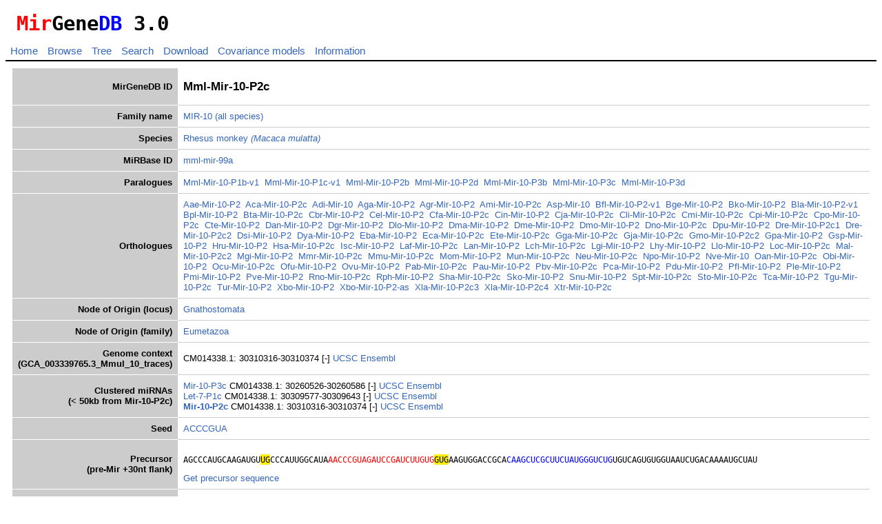

--- FILE ---
content_type: text/html; charset=utf-8
request_url: https://mirgenedb.org/show/mml/Mir-10-P2c
body_size: 4588
content:
<!DOCTYPE html>

<html lang="en">
<head>
    <meta charset="utf-8"/>
    <title>
    Mir-10-P2c
</title>
    <link rel="stylesheet" type="text/css" href="/static/style.css?v=11" />
    <script type="text/javascript" src="/static/lib/sorttable.js"></script>
    <!-- Google tag (gtag.js) -->
    <script async src="https://www.googletagmanager.com/gtag/js?id=G-ZLWGW5ZKQB"></script>
    <script>
      window.dataLayer = window.dataLayer || [];
      function gtag(){dataLayer.push(arguments);}
      gtag('js', new Date());

      gtag('config', 'G-ZLWGW5ZKQB');
    </script>
    <!-- script>
      (function(i,s,o,g,r,a,m){i['GoogleAnalyticsObject']=r;i[r]=i[r]||function(){
      (i[r].q=i[r].q||[]).push(arguments)},i[r].l=1*new Date();a=s.createElement(o),
      m=s.getElementsByTagName(o)[0];a.async=1;a.src=g;m.parentNode.insertBefore(a,m)
      })(window,document,'script','//www.google-analytics.com/analytics.js','ga');
    
      ga('create', 'UA-64875611-1', 'auto');
      ga('send', 'pageview');
    
    </script -->
</head>

<body id="entry">
    <header>
    <a href="/"><h1><span class="seq-m">Mir</span>Gene<span class="seq-s">DB</span> 3.0</h1></a>
    <nav id="menu">
        <a href="/" class="">Home</a>
        <a href="/browse" class="">Browse</a>
        <a href="/tree" class="">Tree</a>
        <a href="/search" class="">Search</a>
        <a href="/download" class="">Download</a>
        <a href="/covariance" class="">Covariance models</a>
        <a href="/information" class="">Information</a>
    </nav>
    </header>
    <div id="content">

<script>
function add_reads_link(url, iframe) {
    //var body = document.getElementById("readsiframe").contentWindow.document.body;
    var body = iframe.contentWindow.document.body;
    body.onclick = function() {
        window.open(url);
    }
}
</script>

<table class="entry">
<tr><th>MirGeneDB ID</th><td><h3 style="float:left">Mml-Mir-10-P2c</h3></td></tr>
<tr><th>Family name</th>
    <td><a href="/browse/mml?family=MIR-10">MIR-10</a> <a href="/browse/ALL?family=MIR-10">(all species)</a></td>
</tr>

    <tr><th>Species</th>
    <td><a href="/browse/mml">Rhesus monkey <i>(Macaca mulatta)</i></a></td>
    </tr>

<tr><th>MiRBase ID</th>
    <td>
        
            
        <a target="_blank" href="http://www.mirbase.org/hairpin/MI0002702">mml-mir-99a</a>
    
        
    </td>
</tr>

    

<tr><th>Paralogues</th>
    <td>
    
        <a href="/show/mml/Mir-10-P1b-v1">Mml-Mir-10-P1b-v1</a>&nbsp;
    
        <a href="/show/mml/Mir-10-P1c-v1">Mml-Mir-10-P1c-v1</a>&nbsp;
    
        <a href="/show/mml/Mir-10-P2b">Mml-Mir-10-P2b</a>&nbsp;
    
        <a href="/show/mml/Mir-10-P2d">Mml-Mir-10-P2d</a>&nbsp;
    
        <a href="/show/mml/Mir-10-P3b">Mml-Mir-10-P3b</a>&nbsp;
    
        <a href="/show/mml/Mir-10-P3c">Mml-Mir-10-P3c</a>&nbsp;
    
        <a href="/show/mml/Mir-10-P3d">Mml-Mir-10-P3d</a>&nbsp;
            
    </td>
</tr>
<tr><th>Orthologues</th>
    <td>
    
        <a href="/show/aae/Mir-10-P2">Aae-Mir-10-P2</a>&nbsp;
    
        <a href="/show/aca/Mir-10-P2c">Aca-Mir-10-P2c</a>&nbsp;
    
        <a href="/show/adi/Mir-10">Adi-Mir-10</a>&nbsp;
    
        <a href="/show/aga/Mir-10-P2">Aga-Mir-10-P2</a>&nbsp;
    
        <a href="/show/agr/Mir-10-P2">Agr-Mir-10-P2</a>&nbsp;
    
        <a href="/show/ami/Mir-10-P2c">Ami-Mir-10-P2c</a>&nbsp;
    
        <a href="/show/asp/Mir-10">Asp-Mir-10</a>&nbsp;
    
        <a href="/show/bfl/Mir-10-P2-v1">Bfl-Mir-10-P2-v1</a>&nbsp;
    
        <a href="/show/bge/Mir-10-P2">Bge-Mir-10-P2</a>&nbsp;
    
        <a href="/show/bko/Mir-10-P2">Bko-Mir-10-P2</a>&nbsp;
    
        <a href="/show/bla/Mir-10-P2-v1">Bla-Mir-10-P2-v1</a>&nbsp;
    
        <a href="/show/bpl/Mir-10-P2">Bpl-Mir-10-P2</a>&nbsp;
    
        <a href="/show/bta/Mir-10-P2c">Bta-Mir-10-P2c</a>&nbsp;
    
        <a href="/show/cbr/Mir-10-P2">Cbr-Mir-10-P2</a>&nbsp;
    
        <a href="/show/cel/Mir-10-P2">Cel-Mir-10-P2</a>&nbsp;
    
        <a href="/show/cfa/Mir-10-P2c">Cfa-Mir-10-P2c</a>&nbsp;
    
        <a href="/show/cin/Mir-10-P2">Cin-Mir-10-P2</a>&nbsp;
    
        <a href="/show/cja/Mir-10-P2c">Cja-Mir-10-P2c</a>&nbsp;
    
        <a href="/show/cli/Mir-10-P2c">Cli-Mir-10-P2c</a>&nbsp;
    
        <a href="/show/cmi/Mir-10-P2c">Cmi-Mir-10-P2c</a>&nbsp;
    
        <a href="/show/cpi/Mir-10-P2c">Cpi-Mir-10-P2c</a>&nbsp;
    
        <a href="/show/cpo/Mir-10-P2c">Cpo-Mir-10-P2c</a>&nbsp;
    
        <a href="/show/cte/Mir-10-P2">Cte-Mir-10-P2</a>&nbsp;
    
        <a href="/show/dan/Mir-10-P2">Dan-Mir-10-P2</a>&nbsp;
    
        <a href="/show/dgr/Mir-10-P2">Dgr-Mir-10-P2</a>&nbsp;
    
        <a href="/show/dlo/Mir-10-P2">Dlo-Mir-10-P2</a>&nbsp;
    
        <a href="/show/dma/Mir-10-P2">Dma-Mir-10-P2</a>&nbsp;
    
        <a href="/show/dme/Mir-10-P2">Dme-Mir-10-P2</a>&nbsp;
    
        <a href="/show/dmo/Mir-10-P2">Dmo-Mir-10-P2</a>&nbsp;
    
        <a href="/show/dno/Mir-10-P2c">Dno-Mir-10-P2c</a>&nbsp;
    
        <a href="/show/dpu/Mir-10-P2">Dpu-Mir-10-P2</a>&nbsp;
    
        <a href="/show/dre/Mir-10-P2c1">Dre-Mir-10-P2c1</a>&nbsp;
    
        <a href="/show/dre/Mir-10-P2c2">Dre-Mir-10-P2c2</a>&nbsp;
    
        <a href="/show/dsi/Mir-10-P2">Dsi-Mir-10-P2</a>&nbsp;
    
        <a href="/show/dya/Mir-10-P2">Dya-Mir-10-P2</a>&nbsp;
    
        <a href="/show/eba/Mir-10-P2">Eba-Mir-10-P2</a>&nbsp;
    
        <a href="/show/eca/Mir-10-P2c">Eca-Mir-10-P2c</a>&nbsp;
    
        <a href="/show/ete/Mir-10-P2c">Ete-Mir-10-P2c</a>&nbsp;
    
        <a href="/show/gga/Mir-10-P2c">Gga-Mir-10-P2c</a>&nbsp;
    
        <a href="/show/gja/Mir-10-P2c">Gja-Mir-10-P2c</a>&nbsp;
    
        <a href="/show/gmo/Mir-10-P2c2">Gmo-Mir-10-P2c2</a>&nbsp;
    
        <a href="/show/gpa/Mir-10-P2">Gpa-Mir-10-P2</a>&nbsp;
    
        <a href="/show/gsp/Mir-10-P2">Gsp-Mir-10-P2</a>&nbsp;
    
        <a href="/show/hru/Mir-10-P2">Hru-Mir-10-P2</a>&nbsp;
    
        <a href="/show/hsa/Mir-10-P2c">Hsa-Mir-10-P2c</a>&nbsp;
    
        <a href="/show/isc/Mir-10-P2">Isc-Mir-10-P2</a>&nbsp;
    
        <a href="/show/laf/Mir-10-P2c">Laf-Mir-10-P2c</a>&nbsp;
    
        <a href="/show/lan/Mir-10-P2">Lan-Mir-10-P2</a>&nbsp;
    
        <a href="/show/lch/Mir-10-P2c">Lch-Mir-10-P2c</a>&nbsp;
    
        <a href="/show/lgi/Mir-10-P2">Lgi-Mir-10-P2</a>&nbsp;
    
        <a href="/show/lhy/Mir-10-P2">Lhy-Mir-10-P2</a>&nbsp;
    
        <a href="/show/llo/Mir-10-P2">Llo-Mir-10-P2</a>&nbsp;
    
        <a href="/show/loc/Mir-10-P2c">Loc-Mir-10-P2c</a>&nbsp;
    
        <a href="/show/mal/Mir-10-P2c2">Mal-Mir-10-P2c2</a>&nbsp;
    
        <a href="/show/mgi/Mir-10-P2">Mgi-Mir-10-P2</a>&nbsp;
    
        <a href="/show/mmr/Mir-10-P2c">Mmr-Mir-10-P2c</a>&nbsp;
    
        <a href="/show/mmu/Mir-10-P2c">Mmu-Mir-10-P2c</a>&nbsp;
    
        <a href="/show/mom/Mir-10-P2">Mom-Mir-10-P2</a>&nbsp;
    
        <a href="/show/mun/Mir-10-P2c">Mun-Mir-10-P2c</a>&nbsp;
    
        <a href="/show/neu/Mir-10-P2c">Neu-Mir-10-P2c</a>&nbsp;
    
        <a href="/show/npo/Mir-10-P2">Npo-Mir-10-P2</a>&nbsp;
    
        <a href="/show/nve/Mir-10">Nve-Mir-10</a>&nbsp;
    
        <a href="/show/oan/Mir-10-P2c">Oan-Mir-10-P2c</a>&nbsp;
    
        <a href="/show/obi/Mir-10-P2">Obi-Mir-10-P2</a>&nbsp;
    
        <a href="/show/ocu/Mir-10-P2c">Ocu-Mir-10-P2c</a>&nbsp;
    
        <a href="/show/ofu/Mir-10-P2">Ofu-Mir-10-P2</a>&nbsp;
    
        <a href="/show/ovu/Mir-10-P2">Ovu-Mir-10-P2</a>&nbsp;
    
        <a href="/show/pab/Mir-10-P2c">Pab-Mir-10-P2c</a>&nbsp;
    
        <a href="/show/pau/Mir-10-P2">Pau-Mir-10-P2</a>&nbsp;
    
        <a href="/show/pbv/Mir-10-P2c">Pbv-Mir-10-P2c</a>&nbsp;
    
        <a href="/show/pca/Mir-10-P2">Pca-Mir-10-P2</a>&nbsp;
    
        <a href="/show/pdu/Mir-10-P2">Pdu-Mir-10-P2</a>&nbsp;
    
        <a href="/show/pfl/Mir-10-P2">Pfl-Mir-10-P2</a>&nbsp;
    
        <a href="/show/ple/Mir-10-P2">Ple-Mir-10-P2</a>&nbsp;
    
        <a href="/show/pmi/Mir-10-P2">Pmi-Mir-10-P2</a>&nbsp;
    
        <a href="/show/pve/Mir-10-P2">Pve-Mir-10-P2</a>&nbsp;
    
        <a href="/show/rno/Mir-10-P2c">Rno-Mir-10-P2c</a>&nbsp;
    
        <a href="/show/rph/Mir-10-P2">Rph-Mir-10-P2</a>&nbsp;
    
        <a href="/show/sha/Mir-10-P2c">Sha-Mir-10-P2c</a>&nbsp;
    
        <a href="/show/sko/Mir-10-P2">Sko-Mir-10-P2</a>&nbsp;
    
        <a href="/show/snu/Mir-10-P2">Snu-Mir-10-P2</a>&nbsp;
    
        <a href="/show/spt/Mir-10-P2c">Spt-Mir-10-P2c</a>&nbsp;
    
        <a href="/show/sto/Mir-10-P2c">Sto-Mir-10-P2c</a>&nbsp;
    
        <a href="/show/tca/Mir-10-P2">Tca-Mir-10-P2</a>&nbsp;
    
        <a href="/show/tgu/Mir-10-P2c">Tgu-Mir-10-P2c</a>&nbsp;
    
        <a href="/show/tur/Mir-10-P2">Tur-Mir-10-P2</a>&nbsp;
    
        <a href="/show/xbo/Mir-10-P2">Xbo-Mir-10-P2</a>&nbsp;
    
        <a href="/show/xbo/Mir-10-P2-as">Xbo-Mir-10-P2-as</a>&nbsp;
    
        <a href="/show/xla/Mir-10-P2c3">Xla-Mir-10-P2c3</a>&nbsp;
    
        <a href="/show/xla/Mir-10-P2c4">Xla-Mir-10-P2c4</a>&nbsp;
    
        <a href="/show/xtr/Mir-10-P2c">Xtr-Mir-10-P2c</a>&nbsp;
            
    </td>
</tr>

<tr><th>Node of Origin (locus)</th>
    <td>
        
        <a href="/browse/ALL?node=136">Gnathostomata</a>
        
    </td>
</tr>
<tr><th>Node of Origin (family)</th>
    <td>
        
        <a href="/family?node=7">Eumetazoa</a>
        
    </td>
</tr>

<tr><th>Genome context<br/>(GCA_003339765.3_Mmul_10_traces)</th>
    <td>
        CM014338.1: 30310316-30310374 [-]

        
        <a target="_blank" href="http://genome.ucsc.edu/cgi-bin/hgTracks?db=GCA_003339765.3_Mmul_10_traces&amp;position=CM014338.1:30310316-30310374">
            UCSC
        </a>
        
    
        
        <a target="_blank" href="http://www.ensembl.org/Macaca_mulatta/Location/View?r=CM014338.1:30310316-30310374">
            Ensembl
        </a>    
        

    </td>
</tr>


<tr><th>Clustered miRNAs<br>(&lt; 50kb from Mir-10-P2c)</th>
    <td>
    
        <a href="/show/mml/Mir-10-P3c">
        
            Mir-10-P3c
        
        </a> 
        CM014338.1: 30260526-30260586 [-]

        
        <a target="_blank" href="http://genome.ucsc.edu/cgi-bin/hgTracks?db=GCA_003339765.3_Mmul_10_traces&amp;position=CM014338.1:30260526-30260586">
            UCSC
        </a>
        
    
        
        <a target="_blank" href="http://www.ensembl.org/Macaca_mulatta/Location/View?r=CM014338.1:30260526-30260586">
            Ensembl
        </a>    
        

    <br>
    
        <a href="/show/mml/Let-7-P1c">
        
            Let-7-P1c
        
        </a> 
        CM014338.1: 30309577-30309643 [-]

        
        <a target="_blank" href="http://genome.ucsc.edu/cgi-bin/hgTracks?db=GCA_003339765.3_Mmul_10_traces&amp;position=CM014338.1:30309577-30309643">
            UCSC
        </a>
        
    
        
        <a target="_blank" href="http://www.ensembl.org/Macaca_mulatta/Location/View?r=CM014338.1:30309577-30309643">
            Ensembl
        </a>    
        

    <br>
    
        <a href="/show/mml/Mir-10-P2c">
        
            <b>Mir-10-P2c</b>
        
        </a> 
        CM014338.1: 30310316-30310374 [-]

        
        <a target="_blank" href="http://genome.ucsc.edu/cgi-bin/hgTracks?db=GCA_003339765.3_Mmul_10_traces&amp;position=CM014338.1:30310316-30310374">
            UCSC
        </a>
        
    
        
        <a target="_blank" href="http://www.ensembl.org/Macaca_mulatta/Location/View?r=CM014338.1:30310316-30310374">
            Ensembl
        </a>    
        

    <br>
    
    </td>
</tr>


    

    

    <tr><th>Seed</th>
        <td><a href="/browse/ALL?seed=ACCCGUA">ACCCGUA</a></td>
    </tr>

    <tr><th>Precursor<br>(pre-Mir +30nt flank)</th>
        <td>
            <pre>AGCCCAUGCAAGAUGU<span class="seq-x">UG</span>CCCAUUGGCAUA<span class="seq-m">AACCCGUAGAUCCGAUCUUGUG</span><span class="seq-x">GUG</span>AAGUGGACCGCA<span class="seq-s">CAAGCUCGCUUCUAUGGGUCUG</span>UGUCAGUGUGGUAAUCUGACAAAAUGCUAU</pre>
            <a href="/fasta/mml/Mir-10-P2c">Get precursor sequence</a>
        </td>
    </tr>
<tr><th>Structure</th><td><pre>        10         20         30        40        50         
AGCCCAUGCAAGAUGU<span class="seq-x">U</span>-   -|         <span class="seq-m">A</span>         <span class="seq-m">U</span><span class="seq-m">C</span>   <span class="seq-m">U</span>      <span class="seq-x">G</span><span class="seq-x">U</span><span class="seq-x">G</span>AAG 
                  <span class="seq-x">G</span>CC CAUUGGCAUA <span class="seq-m">A</span><span class="seq-m">C</span><span class="seq-m">C</span><span class="seq-m">C</span><span class="seq-m">G</span><span class="seq-m">U</span><span class="seq-m">A</span><span class="seq-m">G</span><span class="seq-m">A</span>  <span class="seq-m">C</span><span class="seq-m">G</span><span class="seq-m">A</span> <span class="seq-m">C</span><span class="seq-m">U</span><span class="seq-m">U</span><span class="seq-m">G</span><span class="seq-m">U</span><span class="seq-m">G</span>      \
                  UGG GUGACUGU<span class="seq-s">G</span><span class="seq-s">U</span> <span class="seq-s">U</span><span class="seq-s">G</span><span class="seq-s">G</span><span class="seq-s">G</span><span class="seq-s">U</span><span class="seq-s">A</span><span class="seq-s">U</span><span class="seq-s">C</span><span class="seq-s">U</span>  <span class="seq-s">G</span><span class="seq-s">C</span><span class="seq-s">U</span> <span class="seq-s">G</span><span class="seq-s">A</span><span class="seq-s">A</span><span class="seq-s">C</span>AC      U
UAUCGUAAAACAGUCUAA   U^         <span class="seq-s">C</span>         <span class="seq-s">U</span><span class="seq-s">C</span>   <span class="seq-s">C</span>      GCCAGG 
       110       100        90        80        70        60</pre></td></tr>
<tr><th>Deep sequencing</th><td>
        

    <div style="width:900px;height:180px;transform:scale(0.68);transform-origin:left top;-ms-transform:scale(0.68);-ms-transform-origin:left top">
        <iframe id="readsiframe" style="width:1350px;height:250px;border:none;overflow:hidden" src="/static/graph/mml/image/Mml-Mir-10-P2c.html" onload="add_reads_link('/static/graph/mml/results/Mml-Mir-10-P2c.html',this)" scrolling="no"></iframe>
    </div>
    <a target="_blank" href="/static/graph/mml/results/Mml-Mir-10-P2c.html">Go to detailed chart</a>

    
</td></tr>



<tr><th>Comment</th><td>Based on the 3&#39; DcRNA reads in human (P2b) and platypus (P2c) it appears that this is a Group 2 miRNA.</td></tr>


<tr><th>3' NTU</th>
    <td>
        
            Yes
        
    </td>
</tr>

<tr><th>Motifs</th><td>UG at 5p(-14), UGUG in loop</td></tr>


<tr><th>Tissue expression<br><table class="heatmap_legend" border="0" cellspacing="0" cellpadding="0"><tr>
    <td style="padding-right: 2px">-</td>
    
        <td style="background-color: rgb(0,0,79)"></td>
    
        <td style="background-color: rgb(0,0,95)"></td>
    
        <td style="background-color: rgb(0,0,111)"></td>
    
        <td style="background-color: rgb(0,0,127)"></td>
    
        <td style="background-color: rgb(0,0,143)"></td>
    
        <td style="background-color: rgb(0,0,159)"></td>
    
        <td style="background-color: rgb(0,0,175)"></td>
    
        <td style="background-color: rgb(0,0,191)"></td>
    
        <td style="background-color: rgb(0,0,207)"></td>
    
        <td style="background-color: rgb(0,0,223)"></td>
    
        <td style="background-color: rgb(0,0,239)"></td>
    
        <td style="background-color: rgb(0,0,255)"></td>
            
    
        <td style="background-color: rgb(0, 0, 255)"></td>
    
        <td style="background-color: rgb(16, 16, 255)"></td>
    
        <td style="background-color: rgb(32, 32, 255)"></td>
    
        <td style="background-color: rgb(48, 48, 255)"></td>
    
        <td style="background-color: rgb(64, 64, 255)"></td>
    
        <td style="background-color: rgb(80, 80, 255)"></td>
    
        <td style="background-color: rgb(96, 96, 255)"></td>
    
        <td style="background-color: rgb(112, 112, 255)"></td>
    
        <td style="background-color: rgb(128, 128, 255)"></td>
    
        <td style="background-color: rgb(144, 144, 255)"></td>
    
        <td style="background-color: rgb(160, 160, 255)"></td>
    
        <td style="background-color: rgb(176, 176, 255)"></td>
    
        <td style="background-color: rgb(192, 192, 255)"></td>
    
        <td style="background-color: rgb(208, 208, 255)"></td>
    
        <td style="background-color: rgb(224, 224, 255)"></td>
    
        <td style="background-color: rgb(240, 240, 255)"></td>
            
    
        <td style="background-color: rgb(255, 255, 255)"></td>
    
        <td style="background-color: rgb(255, 239, 239)"></td>
    
        <td style="background-color: rgb(255, 223, 223)"></td>
    
        <td style="background-color: rgb(255, 207, 207)"></td>
    
        <td style="background-color: rgb(255, 191, 191)"></td>
    
        <td style="background-color: rgb(255, 175, 175)"></td>
    
        <td style="background-color: rgb(255, 159, 159)"></td>
    
        <td style="background-color: rgb(255, 143, 143)"></td>
    
        <td style="background-color: rgb(255, 127, 127)"></td>
    
        <td style="background-color: rgb(255, 111, 111)"></td>
    
        <td style="background-color: rgb(255, 95, 95)"></td>
    
        <td style="background-color: rgb(255, 79, 79)"></td>
    
        <td style="background-color: rgb(255, 63, 63)"></td>
    
        <td style="background-color: rgb(255, 47, 47)"></td>
    
        <td style="background-color: rgb(255, 31, 31)"></td>
    
        <td style="background-color: rgb(255, 15, 15)"></td>
            
    
        <td style="background-color: rgb(255, 0, 0)"></td>
    
        <td style="background-color: rgb(239, 0, 0)"></td>
    
        <td style="background-color: rgb(223, 0, 0)"></td>
    
        <td style="background-color: rgb(207, 0, 0)"></td>
    
        <td style="background-color: rgb(191, 0, 0)"></td>
    
        <td style="background-color: rgb(175, 0, 0)"></td>
    
        <td style="background-color: rgb(159, 0, 0)"></td>
    
        <td style="background-color: rgb(143, 0, 0)"></td>
    
        <td style="background-color: rgb(127, 0, 0)"></td>
    
        <td style="background-color: rgb(111, 0, 0)"></td>
    
        <td style="background-color: rgb(95, 0, 0)"></td>
    
        <td style="background-color: rgb(79, 0, 0)"></td>
            
    <td style="padding-left: 2px">+</td>
    </tr></table></th>
<td>
        <table border="0" cellspacing="1" cellpadding="1">
        <tr>
        
            <th style="font-size: 11px"><abbr title="Bone-marrow_mml_srr1955933">Bo</abbr></th>
        
            <th style="font-size: 11px"><abbr title="Brain-cerebellum_mml_srr1955934">Br</abbr></th>
        
            <th style="font-size: 11px"><abbr title="Brain-frontal-cortex_mml_srr1955935">Br</abbr></th>
        
            <th style="font-size: 11px"><abbr title="Brain-pituitary-gland_mml_srr1955941">Br</abbr></th>
        
            <th style="font-size: 11px"><abbr title="Heart_mml_srr1955937">He</abbr></th>
        
            <th style="font-size: 11px"><abbr title="Kidney_mml_srr1955938">Ki</abbr></th>
        
            <th style="font-size: 11px"><abbr title="Liver_mml_srr1955936">Li</abbr></th>
        
            <th style="font-size: 11px"><abbr title="Lung_mml_srr1955939">Lu</abbr></th>
        
            <th style="font-size: 11px"><abbr title="Lymph-node_mml_srr1955940">Ly</abbr></th>
        
            <th style="font-size: 11px"><abbr title="Skeletal-muscle_mml_srr1955942">Sk</abbr></th>
        
            <th style="font-size: 11px"><abbr title="Spleen_mml_srr1955943">Sp</abbr></th>
        
            <th style="font-size: 11px"><abbr title="Testes_mml_srr1955945">Te</abbr></th>
        
            <th style="font-size: 11px"><abbr title="Thymus_mml_srr1955944">Th</abbr></th>
        
        </tr>
        <tr>
        
            <td style="background-color: rgb(255, 197, 197)"> </td>
        
            <td style="background-color: rgb(255, 121, 121)"> </td>
        
            <td style="background-color: rgb(255, 85, 85)"> </td>
        
            <td style="background-color: rgb(255, 65, 65)"> </td>
        
            <td style="background-color: rgb(255, 153, 153)"> </td>
        
            <td style="background-color: rgb(255, 185, 185)"> </td>
        
            <td style="background-color: rgb(255, 137, 137)"> </td>
        
            <td style="background-color: rgb(255, 180, 180)"> </td>
        
            <td style="background-color: rgb(255, 169, 169)"> </td>
        
            <td style="background-color: rgb(255, 197, 197)"> </td>
        
            <td style="background-color: rgb(232, 232, 255)"> </td>
        
            <td style="background-color: rgb(255, 129, 129)"> </td>
        
            <td style="background-color: rgb(255, 161, 161)"> </td>
        
        </tr>
        </table>
    </td>
</tr>




    
        <tr class="entry-mature">
        
            <th>Mature sequence</th>
                
            <td><h4><span id="5p">Mml-Mir-10-P2c_5p</span></h4></td>
        </tr>
        <tr><th>mirBase accession</th><td><a target="_blank" href="https://mirbase.org/mature/MIMAT0002410">MIMAT0002410</a></td></tr>
        <tr><th>Sequence</th>
            <td>
                <pre>0- <span class="matseq">AACCCGUAGAUCCGAUCUUGUG</span> -22</pre>
                <a href="/fasta/mml/Mml-Mir-10-P2c_5p">Get sequence</a>
            </td>
        </tr>
            
        
            <tr><th>Proposed targets</th>
                <td>
                    
                        TargetScanVert: <a target="_blank" href="http://www.targetscan.org/cgi-bin/mirgene.cgi?mirg=mml-miR-99a-5p">mml-miR-99a-5p</a><br>
                    
                </td>
            </tr>
        
        
    


    
        <tr class="entry-mature">
                
            <th>Star sequence</th>
                
            <td><h4><span id="3p">Mml-Mir-10-P2c_3p*</span></h4></td>
        </tr>
        <tr><th>mirBase accession</th><td><a target="_blank" href="https://mirbase.org/mature/MIMAT0026579">MIMAT0026579</a></td></tr>
        <tr><th>Sequence</th>
            <td>
                <pre>37- <span class="matseq">CAAGCUCGCUUCUAUGGGUCUG</span> -59</pre>
                <a href="/fasta/mml/Mml-Mir-10-P2c_3p">Get sequence</a>
            </td>
        </tr>
            
        
            <tr><th>Proposed targets</th>
                <td>
                    
                        TargetScanVert: <a target="_blank" href="http://www.targetscan.org/cgi-bin/mirgene.cgi?mirg=mml-miR-99a-3p">mml-miR-99a-3p</a><br>
                    
                </td>
            </tr>
        
        
    



    
</table>

</div>


  


    <div id="footer">
        <div id="logos">
            <a href="https://tfstiftelse.no/?lang=en/"><img class="logo" title="Tromso Research Foundation" alt="TFS" src="/static/logo/UiT_Logo_Eng_2l_Bla_RGB.png"></a>
            <a href="https://tfstiftelse.no/?lang=en/"><img class="logo" title="Tromso Research Foundation" alt="TFS" src="/static/logo/TFS_Svart-ENG-HOR.png"></a>
            <a href="https://www.su.se/english/"><img class="logo" title="Stockholm University" alt="SU" src="/static/logo/SU_60.png"></a>
            <a href="https://www.scilifelab.se/"><img class="logo" title="Science for Life Laboratory" alt="SciLife" src="/static/logo/SciLifeLab_Logotype_Green_POS_60.png"></a>
	    <a href="https://www.uio.no/"><img class="logo" title="University of Oslo" alt="UiO" src="/static/logo/UiO_NHM_60.png"></a>
            <a href="https://www.elixir-europe.org/about-us/who-we-are/nodes/norway"><img class="logo" title="Elixir Norway" alt="Elixir" src="/static/logo/elixir_norway.png"></a>
            <a href="http://dartmouth.edu/"><img class="logo" title="Dartmouth College" alt="Dartmouth" src="/static/logo/Dartmouth_College_Logo-60.png"></a>
        </div>
    </div>

</body>
</html>

--- FILE ---
content_type: text/html; charset=UTF-8
request_url: https://mirgenedb.org/static/graph/mml/image/Mml-Mir-10-P2c.html
body_size: 11341
content:
<HTML><HEAD>
        <script>
        
            function valuesSequenceFirst() 
            {
                //done
                chartValues = {};
                
                for (var chartNum = 0; chartNum<2; chartNum++)
                {
                    if (!(chartNum in chartValues))
                    {
                        chartValues[chartNum]={};
                    }
                    var chart1 = $('#container_'+chartNum).highcharts();
                    for (i=0; i< chart1.series.length; i++) //how many series for one plot
                    {
                        seriesName  = chart1.series[i].name;
                        if (!(seriesName in chartValues[chartNum]))
                        {
                            chartValues[chartNum][seriesName] = {}
                        }
                        
                        seriesValues=[];
                        
                        for (var j=0; j< chart1.series[i].data.length; j++)
                        {
                            point = chart1.series[i].data[j];
                            seriesValues[j] = point.y;
                        }
                        if (chartNum == 0)
                        {
                            if (!('dataY' in chartValues[chartNum][seriesName]))
                            {
                                chartValues[chartNum][seriesName]['dataY'] = []
                            }
                            chartValues[chartNum][seriesName]['dataY'] = seriesValues;
                        }
                        else if (chartNum == 1)
                        {
                            if(seriesName.indexOf('mismatch') < 0 && seriesName.indexOf("match&mismatch") < 0)
                            {
                                if (!('dataY' in chartValues[chartNum][seriesName]))
                                {
                                    chartValues[chartNum][seriesName]['dataY'] = []
                                }
                                chartValues[chartNum][seriesName]['dataY'] = seriesValues;
                            }
                            //match&mismatch
                            if(seriesName.indexOf('mismatch') > 0 && seriesName.indexOf('match&mismatch') > 0)
                            {
                                if (!('dataMY' in chartValues[chartNum][seriesName]))
                                {
                                    chartValues[chartNum][seriesName]['dataMY'] = []
                                }
                                chartValues[chartNum][seriesName]['dataMY'] = seriesValues;
                            }
                            //mismatch
                            if(seriesName.indexOf('mismatch') > 0 && seriesName.indexOf('match&mismatch') < 0)
                            {
                                if (!('dataM' in chartValues[chartNum][seriesName]))
                                {
                                    chartValues[chartNum][seriesName]['dataM'] = []
                                }
                                chartValues[chartNum][seriesName]['dataM'] = seriesValues;
                            }
                        }
                    }
                }
                return chartValues;
            }
            
            function hideMoreRows(seqToRemove, valuesSequenceStat, result, j, lineWithValues)
            {
                //done
                var tabReads = document.getElementById("tabReads_0");
                if (j==0)
                {
                    tabReads=document.getElementById("tabReads_0");
                }
                if (j==1)
                {
                    tabReads=document.getElementById("tabReads_1");
                }
                
                var x = tabReads.getElementsByTagName('tr');
                
                for (i = 0; i < x.length; i++) 
                {
                    if (x[i].id!='')
                    {
                        countSequencesTD_C(x[i], x[i].id, j, seqToRemove, valuesSequenceStat, lineWithValues);  
                    }
                }
            }
            
            
            function valuesSequenceThird(chart) 
            {
                //done
                chartValuesDet = {};
                listNNN=[]
                
                //pieChart global
                for (var sn=0; sn< chart.series.length; sn++)
                {
                    if ('Area of expression' != chart.series[sn].name)
                    {
                        var nnn = chart.series[sn].name;
                        if (nnn.indexOf('mismatch') < 0)
                        {
                            //console.log('ffffff', nnn);
                            for (var chartNum = 0; chartNum<2; chartNum++)
                            {
                                //chartNum - [0] -- No mismatch, [1] -- WITH mismatch
                                if (!(chartNum in chartValuesDet))
                                {
                                    chartValuesDet[chartNum]={};   
                                }
                                
                                for (var chartNum2 = 0; chartNum2<2; chartNum2++)
                                {
                                    //chartNum2 - [0] - mature, [1] - star
                                    if (!(chartNum2 in chartValuesDet[chartNum]))
                                    {
                                        chartValuesDet[chartNum][chartNum2]={};   
                                    }
                                    chartValuesDet[chartNum][chartNum2][nnn]={};
                                    
                                }
                            }
                            listNNN.push(nnn);
                        }
                        else
                        {
                            nnn = (nnn.replace(' - match&mismatch','')).replace(' - mismatch','');
                            if (listNNN.indexOf(nnn) < 0)
                            {
                                for (var chartNum = 0; chartNum<2; chartNum++)
                                {
                                    //chartNum - [0] -- No mismatch, [1] -- WITH mismatch
                                    if (!(chartNum in chartValuesDet))
                                    {
                                        chartValuesDet[chartNum]={};   
                                    }
                                    for (var chartNum2 = 0; chartNum2<2; chartNum2++)
                                    {
                                        //chartNum2 - [0] - mature, [1] - star
                                        if (!(chartNum2 in chartValuesDet[chartNum]))
                                        {
                                            chartValuesDet[chartNum][chartNum2]={};   
                                        }    
                                        chartValuesDet[chartNum][chartNum2][nnn]={};
                                        
                                    }
                                    
                                }
                                listNNN.push(nnn);
                            }
                        }
                    }
                }
               
                for (var chartNum = 0; chartNum<2; chartNum++)
                {
                    for (var n = 0; n<listNNN.length; n++)
                    {
                       
                        var chart1 = $('#container_' + listNNN[n] + '-star-non-templated-reads' + listNNN[n] + '_' + chartNum).highcharts();
                        
                        if (chart1 != undefined)
                        {
                        
                            for (chartNum2=0; chartNum2< chart1.series.length; chartNum2++) //how many series for one plot
                            {
                                //console.log(chartNum2, chart1.series.length);
                                for (i=0; i< chart1.series[chartNum2].data.length; i++) //how many series for one plot
                                {
                                    var ch=0;
                                    if (chartNum == 0)
                                    {
                                        ch=1;
                                    }
                                    if (chartNum == 1)
                                    {
                                        ch=0;
                                    }
                                    chartValuesDet[ch][chartNum2][listNNN[n]][chart1.series[chartNum2].data[i].name] = chart1.series[chartNum2].data[i].y;
                                }
                            }
                        }
                    }
                }
                return chartValuesDet;
            }
            
            function valuesSequenceSecond() 
            {
                chartValuesPL = {};
                
                //pieChart global
                for (var chartNum = 0; chartNum<2; chartNum++)
                {
                    if (!(chartNum in chartValuesPL))
                    {
                        //chartNum - [0] -- No mismatch, [1] -- WITH mismatch
                        chartValuesPL[chartNum]={};
                        for (var chartNum2 = 0; chartNum2<2; chartNum2++)
                        {
                            //chartNum2 - [0] - mature, [1] - star
                            chartValuesPL[chartNum][chartNum2]={};
                        }
                    }
                }
               
                for (var chartNum = 0; chartNum<2; chartNum++)
                {
                    var chart1PL = $('#container_' + genePL + '-val' + chartNum).highcharts();
                    if (chart1PL != undefined)
                    {
                        for (chartNum2=0; chartNum2< chart1PL.series.length; chartNum2++) //how many series for one plot
                        {
                            for (i=0; i< chart1PL.series[chartNum2].data.length; i++) //how many series for one plot
                            {
                                chartValuesPL[chartNum][chartNum2][chart1PL.series[chartNum2].data[i].name] = chart1PL.series[chartNum2].data[i].y;
                            }
                        }
                    }
                }
                
                //console.log(chartValuesPL);
                
                return chartValuesPL;
            }
            
            
            
            function showReadsAll()
            {
                //1944
                giveElementByIDOption(["showReadsStandard", "showReadsExperimentalData"], "checked", false);
                var sra = true;
                
                //console.log('dddd', 1);
                
                if (sra == true)
                {
                    sra = false;
                }
                else
                {
                    sra = true;
                }
                var result = {};
                result[0] = [];
                result[1] = [];
                
                chart1  = $('#container_0').highcharts()
                result[0] = hideSeries(chart1, sra, '');
            
                chart1  = $('#container_1').highcharts()
                result[1] = hideSeries(chart1, sra, ''); 
                
                countALLSeries(countResultK(sra, ''));
                  
                hideShowTissueFromDataset(result[0][1], result[1][1], '', sra);
                
                return result
                
            }
            
            function showReadsStandard()
            {
                //done
                giveElementByIDOption(["showReadsAll", "showReadsExperimentalData"], "checked", false);
                var result = {};
                result[0] = [];
                result[1] = [];
                
                
                var sra = getElementByIdMethod("showReadsStandard").checked;
                
                chart1  = $('#container_0').highcharts()
                result[0] = hideSeries(chart1, sra, 'standard');
            
                chart1  = $('#container_1').highcharts()
                result[1] = hideSeries(chart1, false, 'standard');
                
                var result1 = {};
                result1[0] = result[0][0];
                result1[1] = result[1][0];
                
                countALLSeries(countResultK(sra, result1));
                
                console.log(result[0][1], result[1][1], 'standard', sra);
                
                hideShowTissueFromDataset(result[0][1], result[1][1], 'standard', sra);
                return result
            }
            
            
            
            
            function hideShowTissueFromDataset(resultHide0, resultHide1, dataset, datasetVis)
            {
                //console.log(resultHide0);
                //console.log(resultHide1);
                
                var name = '';
                for(var kk=0; kk < 2; kk++)
                {
                    if (kk==0)
                    {
                        resultHide = resultHide0;
                    }
                    else
                    {
                        resultHide = resultHide1;
                    }
                    var nameChartTissue  = '#container_' + genePL + '-valTissue' + kk
                    var chartTissue = $(nameChartTissue).highcharts();
                    
                    if(chartTissue != undefined)
                    {
                        for (var ms =0; ms< chartTissue.series.length; ms++)
                        {
                            for (var ii=0; ii< chartTissue.series[ms].data.length; ii++)
                            {
                                name = chartTissue.series[ms].data[ii].name;
                                
                                if (dataset == '')
                                {
                                    if(datasetVis == true)
                                    {
                                        chartTissue.series[ms].data[ii].setVisible(false, false);
                                    }
                                    else
                                    {
                                        chartTissue.series[ms].data[ii].setVisible(true, false);
                                    }
                                }
                                else
                                {
                                    if (resultHide.indexOf(name) == -1)
                                    {
                                        chartTissue.series[ms].data[ii].setVisible(true, false);
                                    }
                                    else
                                    {
                                        chartTissue.series[ms].data[ii].setVisible(false, false);
                                    }
                                }
                            }
                            chartTissue.series[ms].isDirty = true;
                        }
                        chartTissue.redraw();
                    }
                    
                }
            }
            
            function hideSeries(chart1, hide, name)
            {    
                var resultHS = [];
                resultHS[0] = [];
                resultHS[1] = [];
                
                var nn = '';
                
                //console.log('hideSeries(chart1, hide, name)', hide, name, globalHideElementsList);
                
                for (var i=0; i< chart1.series.length; i++)
                {    
                    //console.log(chart1.series[i]);
                    chart1.series[i].setVisible(true, false);
                }
                
                if (hide == true)
                {
                    for (var i=0; i< chart1.series.length; i++)
                    {
                        seriesName = chart1.series[i].name;
                        if (seriesName !='Area of expression')
                        {
                            //console.log('1', name);
                            if (name == '')
                            {
                                chart1.series[i].setVisible(false, false);
                                resultHS[1].push(nn);
                                
                            }
                            else if (name == 'standard')
                            {
                                nn = chart1.series[i].name;
                                //number means that it has 'X_'
                                //console.log('1', nn);
                                if (nn.indexOf('X_') == -1)
                                {
                                    //console.log('aa');
                                    if (nn!="Area of expression")
                                    {
                                        //console.log('BB');
                                        chart1.series[i].setVisible(false, false);
                                        resultHS[0].push(nn);
                                        resultHS[1].push(nn);
                                    }
                                }
                                console.log('if', name , nn);
                            }
                            else if (name == 'experimental')
                            {
                                nn = chart1.series[i].name;
                                //console.log('1', nn);
                                if (nn.indexOf('X_') != -1)
                                {
                                    //console.log('aa');
                                    if (nn!="Area of expression")
                                    {
                                        //console.log('bb');
                                        chart1.series[i].setVisible(false, false);
                                        resultHS[0].push(nn);
                                        resultHS[1].push(nn);
                                    }
                                }
                                if (globalHideElementsList.indexOf(seriesName) >= 0)
                                {
                                    //still hide
                                    //console.log(seriesName)
                                    chart1.series[i].setVisible(false, false);
                                    
                                    if (resultHS[0].indexOf(nn) <0)
                                    {
                                        resultHS[0].push(nn);
                                        resultHS[1].push(nn);
                                    }
                                }
                                
                                //console.log('if', name , nn);
                                
                            }
                        }
                    }
                    
                }
                else
                {
                    for (var i=0; i< chart1.series.length; i++)
                    {
                    
                        seriesName = chart1.series[i].name;
                        if (seriesName !='Area of expression')
                        {
                        
                            //console.log('2', name);
                            if (name == '')
                            {
                                
                                //console.log('globalHideElementsList', globalHideElementsList, seriesName, globalHideElementsList.indexOf(seriesName)); 
                                if (globalHideElementsList.indexOf(seriesName) >= 0)
                                {
                                    //still hide
                                    //console.log(seriesName)
                                    chart1.series[i].setVisible(false, false);
                                }
                                else
                                {
                                    chart1.series[i].setVisible(true, false);
                                }
                                
                            }
                            else if (name == 'standard')
                            {
                                nn = chart1.series[i].name;
                                //console.log('2', nn);
                                if (nn.indexOf('X_') == -1)
                                {
                                    //console.log('cc');
                                    if (nn!="Area of expression")
                                    {
                                        //console.log('dd');
                                        chart1.series[i].setVisible(false, false); // changed from true, false
                                        resultHS[0].push(nn);
                                    }
                                }
                                //console.log('else', name , nn);
                                
                            }
                            else if (name == 'experimental')
                            {
                                nn = chart1.series[i].name;
                                //console.log('2', nn);
                                if (nn.indexOf('X_') != -1)
                                {
                                    //console.log('cc');
                                    if (nn!="Area of expression")
                                    {
                                        //console.log('dd');
                                        chart1.series[i].setVisible(true, false);
                                        resultHS[0].push(nn);
                                    }
                                }
                                //console.log('else', name , nn);
                            }
                        }
                    }
                }
                
                chart1.redraw();
                
                
                return resultHS;
            }
            
            
            function countResultK(hide, name='')
            {
                //done
                var value = -1;
                if (hide == true)
                {
                    value = 0;
                }
                else
                {
                    value = 1;
                }
           
                var uu=-1;
                if (document.getElementById("selectMismatcheslist").checked == true)
                {
                    uu=1;
                }
                else
                {
                    uu=0;
                }
            
                var result = {};
                for (var kk =0; kk<2; kk++)
                {
                    result[kk] = {};
                    var chartCont = $('#container_'+kk).highcharts();
                    for (var ii=0; ii< chartCont.series.length; ii++)
                    {
                        sN = chartCont.series[ii].name;
                        if ('Area of expression' != chartCont.series[ii].name)
                        {
                            if( name == '')
                            {
                                 result[kk][chartCont.series[ii].name] = value;
                            }
                            else
                            {
                                if (name[kk].indexOf(sN) != -1)
                                {
                                     result[kk][chartCont.series[ii].name] = value;
                                }
                            }
                        }
                    }
                }
                return result;
            }
            
            function countALLSeries(result)
            { 
                //done
                
                pieGlobalMinusValues={}
                lineWithValues={}
                seqToRemove={}
            
                for (var i=0; i< 2; i++)
                {
                    var chart = $( '#container_' + genePL + '-val' + i ).highcharts();
                  
                    seqToRemove[i] = countDisplayReadsvalSeqelTD(i, result[i], valuesSequenceStat);
                    lineWithValues = countDetailsPie(pieDetailsValues, i, seqToRemove[i], valuesSequenceStat)
                    hideMoreRows(seqToRemove[i], valuesSequenceStat, result[i], i, lineWithValues[i]);
                    
                    //that are pieCharts with actual values
                    pieGlobalMinusValues[i]={}
                    pieGlobalMinusValues[i][0] = {}//mature
                    pieGlobalMinusValues[i][1] = {}//star
                    
                    for (var k=0; k< 2; k++)
                    {
                        if (chart != undefined)
                        {
                            for (var w=0; w< chart.series[k].data.length; w++)
                            {
                                var nn = chart.series[k].data[w].name;
                                if (!(nn in pieGlobalMinusValues[i][k]))
                                {
                                    pieGlobalMinusValues[i][k][nn] =0;
                                }
                                pieGlobalMinusValues[i][k][nn] = 0;
                            }
                        }
                    }
                    
                    // oryginalValues - pieGlobal --- [0] - mature, [1] - star
                    pieGlobal = pieChartGlobalValues[i];
                    pieGlobalMinus = pieGlobalMinusValues[i];
                    
                    var oo = 0;
                    for(var line in seqToRemove[i])
                    {
                        //line - ACTG...      
                        for (var sF = 0 ; sF < seqToRemove[i][line].length; sF++)
                        {
                            statFile = seqToRemove[i][line][sF];
                            for (var sFiles = 0; sFiles < valuesSequenceStat[line]['statfL'].length; sFiles++)
                            {
                                if (statFile == valuesSequenceStat[line]['statfL'][sFiles])
                                {
                                    var j=-1;
                                    if (valuesSequenceStat[line]['statMS'][sFiles] == 'mature')
                                    {
                                        j=0;
                                    }
                                    if (valuesSequenceStat[line]['statMS'][sFiles] == 'star')
                                    {
                                        j=1;
                                    }
                                    
                                    total = fileTotal[statFile];
                                    if(total == undefined)
                                    {
                                        fNewName = statFile;
                                        fNewName = fNewName.replace(' - mismatch','');
                                        total = fileTotal[fNewName];
                                    }
                                    if (valuesSequenceStat[line]['stat'][sFiles] != undefined)
                                    {
                                        if (valuesSequenceStat[line]['stat'][sFiles] != 'nothing')
                                        {
                                            if (pieGlobalMinus[j] != undefined)
                                            {
                                                pieGlobalMinus[j][valuesSequenceStat[line]['stat'][sFiles]] += valuesSequenceStat[line]['statVal'][sFiles]/total;
                                           }
                                        }
                                    }
                                    
                                }
                            }
                        }
                        oo++;
                    }
                    
                    for(var key1 in pieGlobal)
                    {
                        pieListGlobal=[]
                        if (chart != undefined)
                        {
                            for(var key2=0; key2 < chart.series[key1].data.length; key2++)
                            {
                                sN = chart.series[key1].data[key2].name;
                                val = pieGlobal[key1][sN] - pieGlobalMinus[key1][sN]; 
                                val = Math.round(val  * 100) / 100;
                                
                                pieListGlobal.push([chart.series[key1].data[key2].name, val])
                            }
                        chart.series[key1].setData(pieListGlobal,false,false,false);
                        }
                    }
                    if (chart != undefined)
                    {
                        chart.redraw();
                    }
                }
            }
            
    
            function selectLegendField()
            {
                //used
                getElementByIdCheckedTF("selectLegendField", "selectLegendFieldDiv");
            }
             
            function getElementByIdMethod(name)
            {
                //used
                return document.getElementById(String(name));
            }
            
            function giveElementByIDOption(elementList, option, valueOption)
            {
                //used
                for (var i=0; i< elementList.length; i++)
                {
                    if (document.getElementById(String(elementList[i])) !== null)
                    {
                        if (option == "checked")
                        {
                            getElementByIdMethod(String(elementList[i])).checked = valueOption;
                        }
                        if (option == "display")
                        {
                            getElementByIdMethod(String(elementList[i])).style.display = valueOption;
                        }
                        if (option == "visibility")
                        {
                            document.getElementById(String(elementList[i])).style.visibility = valueOption;
                        }
                        if (option == "value")
                        {
                            document.getElementById(String(elementList[i])).value = valueOption;
                        }
                    }
                }
            }
            
            function giveElementByIDOptionIf(elementList, option, valueOption)
            {
                //used
                for (var i=0; i< elementList.length; i++)
                {
                    if (option == "checked")
                    {
                        if (document.getElementById(String(elementList[i])))
                        {
                            document.getElementById(String(elementList[i])).checked = valueOption;
                        }
                    }
                    if (option == "display")
                    {
                        if (document.getElementById(String(elementList[i])))
                        {
                            document.getElementById(String(elementList[i])).style.display = valueOption;
                        }
                    }
                    if (option == "visibility")
                    {
                        if (document.getElementById(String(elementList[i])))
                        {
                            document.getElementById(String(elementList[i])).style.visibility = valueOption;
                        }
                    }
                    if (option == "value")
                    {
                        if (document.getElementById(String(elementList[i])))
                        {
                            document.getElementById(String(elementList[i])).value = valueOption;
                        }
                    }
                    if (option == "className")
                    {
                        if (document.getElementById(String(elementList[i])))
                        {
                            document.getElementById(String(elementList[i])).className = valueOption;
                        }
                    }
                }
            }
            
            function ms2Time(ms) {
    var secs = ms / 1000;
    ms = Math.floor(ms % 1000);
    var minutes = secs / 60;
    secs = Math.floor(secs % 60);
    var hours = minutes / 60;
    minutes = Math.floor(minutes % 60);
    hours = Math.floor(hours % 24);
    return hours + ":" + minutes + ":" + secs + "." + ms;  
}
            
            function Stopwatch()
            {
                  var startTime, endTime, instance = this;
                
                  this.start = function (){
                    startTime = new Date();
                  };
                
                  this.stop = function (){
                    endTime = new Date();
                  }
                
                  this.clear = function (){
                    startTime = null;
                    endTime = null;
                  }
                
                  this.getSeconds = function(){
                    if (!endTime){
                    return 0;
                    }
                    return ms2Time((endTime.getTime() - startTime.getTime()));
                  }
                
                  this.getMinutes = function(){
                    return instance.getSeconds() / 60;
                  }      
                  this.getHours = function(){
                    return instance.getSeconds() / 60 / 60;
                  }    
                  this.getDays = function(){
                    return instance.getHours() / 24;
                  }   
            }
            
            function loadPage(reset='') 
            { 
            
                var st = new Stopwatch();
                st.start();
                
                globalHideElementsList= [];
                
                chartValues = valuesSequenceFirst();
                pieChartGlobalValues = valuesSequenceSecond();
                
                giveElementByIDOption(["showReadsAll", "selectLegendField", "selectMismatcheslist", "selectStatisticList"], 'checked', false);
                giveElementByIDOption(["selectLegendFieldDiv"], 'checked', "none");
                
                //giveElementByIDOption(["showReads", "showReadsExperimentalData"], 'checked', false); 
                
                giveElementByIDOptionIf(["showDetailsHist", "showDetails"], 'checked', false);
                giveElementByIDOption(["showReads"], 'checked', true); 
                giveElementByIDOption(["tabReads_0", "showReadsFullFrom"], "display", "block");
                giveElementByIDOption(["tabReads_1"], "display", "none");
                giveElementByIDOptionIf(["legendTable"], "display", "none");
                
                giveElementByIDOptionIf(["histTitleMismatch"], "visibility", "hidden");
                giveElementByIDOptionIf(["histTitle"], "visibility", "visible");
                giveElementByIDOption(["showReadsFrom", "showReadsTo"], "value", "");
                
                chart1  = $('#container_1').highcharts();
                addRemovePlotBandToContainer(chart1);
                pieDetailsValues = valuesSequenceThird(chart1);
                
                chart2  = $('#container_0').highcharts();
                
                if (reset == 'reset')
                {
                    addPlotBandToContainer(chart2, -1, -1, 'reset');
                }
                else
                {
                    addPlotBandToContainer(chart2, -1, -1);
                }
                
                
                //giveElementByIDOption(["container_0"], "visibility", "visible");
                
                giveElementByIDOption(["container_0"], "display", "block");
                giveElementByIDOption(["container_1"], "display", "none");
                
                //showReadsExperimentalData();
                giveElementByIDOption(["showReadsExperimentalData"], 'checked', true);
                
                var chboxs = document.getElementsByName("fileListPieChart");
                for(var i=0;i<chboxs.length;i++) 
                { 
                    chboxs[i].checked = false;
                }    
                
                st.stop();
                //console.log(st.getSeconds());
                
                console.log("5", document.getElementById("readsAll_0"));
                document.getElementById("readsAll_0").click();
            } 
            
            </script>
             
                <script src="../../../lib/jquery.min.js"></script>
                <script src="../../../lib/highcharts.js"></script>
                <script src="../../../lib/data.js"></script>
                <script src="../../../lib/heatmap.js"></script>
                <script src="../../../lib/exporting.js"></script>
                <script src="../../../lib/tooltipsy.min.js"></script>
                <script src="../../../lib/canvg.js"></script>
                <script src="../../../lib/pattern-fill.js"></script>
                      
                
        <style>
        .tooltipsy {
            margin-left:50%;
            padding: 8px;
            float:right;
            max-width: 500px;
            color: #FFFFFF;
            background: rgba(119,136,153,0.95);
            border: 1px solid silver;
            border-radius: 3px;
            box-shadow: 1px 1px 2px #888;
            }
        .highcharts-tooltip>span {
            background: rgba(255,255,255,0.85);
            border: 1px solid silver;
            border-radius: 3px;
            box-shadow: 1px 1px 2px #888;
            padding: 8px;
            z-index: 2;
           }
           
        pre {
            font-family: Roboto Condensed;
            font-size:14px;
            
        }
           
             
        </style>
        
        <script>
        
           function switchOffCharts()
        {
                if (document.getElementById("pieChartList0"))
                {
                    document.getElementById("pieChartList0").style.display = "none"; 
                }
                if (document.getElementById("pieChartList1"))
                {
                    document.getElementById("pieChartList1").style.display = "none"; 
                }   
                
                if (document.getElementById("legendTablePie"))
                {
                    document.getElementById("legendTablePie").style.display = "none"; 
                }
                
        }
        
        function showMePieChart(box)
        {
            
          var e = document.getElementById("selectMismatcheslist");
            
            if(document.getElementById("selectMismatcheslist").checked == true)
            {
              var selVal=1;
            }
            else
            {
            var selVal=0;
            }
            
            //var selVal = e.options[e.selectedIndex].value;
            
             var chboxs = document.getElementsByName("fileListPieChart");
             
            var tr=false;
            for(var i=0;i<chboxs.length;i++) { 
                if(chboxs[i].checked){
                
                 newBox='';
                 newBox = newBox.concat('containerPieChart_', chboxs[i].value);
                 if (document.getElementById(newBox) != null)
                 {
                     document.getElementById(newBox).style.display = "block";
                 }
                   tr=true; 
                }
                else
                {
                newBox='';
                 newBox = newBox.concat('containerPieChart_', chboxs[i].value);
                 if (document.getElementById(newBox) != null)
                 {
                     document.getElementById(newBox).style.display = "none";
                 }
                }
                }
                
                if (tr == true)
                {
                document.getElementById("legendTable").style.display = "block";
                }
                else
                {
                document.getElementById("legendTable").style.display = "none";
                }
          
                newBox='';
                containerHideShow(selVal, "container_0", "container_1");

            }
            
            function containerHideShow(selVal, element0, element1)
            {
                if(selVal == 0)
                {
                    //document.getElementById('container_0').style.visibility = "visible";
                    //document.getElementById('container_1').style.visibility = "hidden";
                    
                    giveElementByIDOption([element0], "display", "block");
                    giveElementByIDOption([element1], "display", "none");
                    
                }
                else
                {
                    //document.getElementById('container_1').style.visibility = "visible";
                    //document.getElementById('container_0').style.visibility = "hidden";
                    
                    giveElementByIDOption([element1], "display", "block");
                    giveElementByIDOption([element0], "display", "none");
                }
            }
        
        
        function showMe (box) {

            var e = document.getElementById("selectMismatcheslist");
            
            
            if(document.getElementById("selectMismatcheslist").checked == true)
            {
              var selVal=1;
            }
            else
            {
            var selVal=0;
            }
            
            //var selVal = e.options[e.selectedIndex].value;
            
             var chboxs = document.getElementsByName("fileList");
                
               
          
                newBox='';
                
                containerHideShow(selVal, "container_0", "container_1");
                
                

                list = document.getElementsByClassName('stat');
                for (var i = 0; i < list.length; i++) {
                 list[i].style.display ='block';
                }

                }
      
        
        function showReads()
        {
            
            if(document.getElementById("showReads").checked == false)
            {
                
                document.getElementById('tabReads_0').style.display = "none";
                document.getElementById('tabReads_1').style.display = "none";
                document.getElementById('showReadsFullFrom').style.display = "none";
            }
            else
            {
                if (document.getElementById('showReadsFullFrom'))
                {
                    document.getElementById('showReadsFullFrom').style.display = "block";
                }
                var e = document.getElementById("selectMismatcheslist");
                
                if(document.getElementById("selectMismatcheslist").checked == true)
                {
                  var selVal=1;
                }
                else
                {
                 var selVal=0;
                }
                
                //console.log('showReads', selVal);
                
                //var selVal = e.options[e.selectedIndex].value;
                
                //console.log(selVal);
                if(selVal == 0)
                {
                    document.getElementById('tabReads_0').style.display = "block";
                    document.getElementById('readsLink0').style.display = "block";
                    
                    document.getElementById('tabReads_1').style.display = "none";
                    document.getElementById('readsLink1').style.display = "none";
                    if(document.getElementById("readsId"))
                    {
                        document.getElementById("readsId").className = "";
                        document.getElementById("readsId").className = "readsClass";
                    }
                }
                else
                {
                    document.getElementById('tabReads_0').style.display = "none";
                    document.getElementById('readsLink0').style.display = "none";
                    
                    document.getElementById('tabReads_1').style.display = "block";
                    document.getElementById('readsLink1').style.display = "block";
                    
                    if(document.getElementById("readsId"))
                    {
                        document.getElementById("readsId").className = "";
                        document.getElementById("readsId").className = "readsClassMismatch";
                    }
                }
                
                
            }
            
            mis = document.getElementById("selectMismatcheslist").checked;
            stat = document.getElementById("selectStatisticList").checked;
            reads = document.getElementById("showReads").checked;
            if(document.getElementById("selectStatisticList").checked == true)
            {
                /*var selStat=1;
                if(document.getElementById("legendTable"))
                {
                   document.getElementById("legendTable").style.display = "block";
                }*/
              if (mis == true)
              {
                  if(document.getElementById("containerPieChart1"))
                  {
                  document.getElementById("containerPieChart1").style.display = "block";
                  }
                  if(document.getElementById("containerPieChart0"))
                  {
                  document.getElementById("containerPieChart0").style.display = "none";
                  }
                  //console.log(mis, reads, 1);
              }
              else
              {
                  if(document.getElementById("containerPieChart0"))
                  {
                  document.getElementById("containerPieChart0").style.display = "block";
                  }
                  if(document.getElementById("containerPieChart1"))
                  {
                  document.getElementById("containerPieChart1").style.display = "none";
                  }
                  //console.log(mis, reads, 0);
              }
              
            }
            else
            {
                /*var selStat=0;
                if(document.getElementById("legendTable"))
                {
                    document.getElementById("legendTable").style.display = "none";
                }*/
                if(document.getElementById("containerPieChart0"))
                {
                    document.getElementById("containerPieChart0").style.display = "none";
                }
                if (document.getElementById("containerPieChart1"))
                {
                    document.getElementById("containerPieChart1").style.display = "none";
                }
            }    
        
        
        }
        
        function showMeOptionList (box) {
        
      

            var e = document.getElementById("selectMismatcheslist");
            var selVal = e.options[e.selectedIndex].value;
            
             var chboxs = document.getElementsByName("fileList");
                
                
                for(var i=0;i<chboxs.length;i++) { 
                chboxs[i].checked = true;
                }
            
            
          
                newBox='';
                
                containerHideShow(selVal, "container_0", "container_1");
                
                
                if(document.getElementById("showReads").checked == false)
            {
                
                document.getElementById('tabReads_0').style.display = "none";
                document.getElementById('tabReads_1').style.display = "none";
            }
            else
            {
                var e = document.getElementById("selectMismatcheslist");
                var selVal = e.options[e.selectedIndex].value;
                
                
                containerHideShow(selVal, "tabReads_0", "tabReads_1");
                
            }
        
                

            list = document.getElementsByClassName('stat');
            for (var i = 0; i < list.length; i++) 
            {
                 list[i].style.display ='block';
            }
            

       }
        
        
        function addPlotBandToContainer(chart1, whichClick, nameInputClick, reset='')
        {
            //used
            if (chart1.renderTo.id != undefined)
            {
                idChart = chart1.renderTo.id;
                idChart = idChart.replace("container_","");
                
                //console.log('+++++++++++++++++++++++++++++++++++++++++++++++')
                //console.log(idChart);
                //console.log('whichClick', whichClick);
                //console.log('nameInputClick', nameInputClick);
                            
                if (idChart == 0)
                {
                    for (i=0; i< chart1.series.length; i++) //how many series for one plot
                    {   
                        if (nameInputClick == 1)
                        {
                            //console.log('chart0', chart1.series[i].name,whichClick[chart1.series[i].name]); 
                            if (whichClick[chart1.series[i].name] == 0)
                            {
                                 seriesName = chart1.series[i].name + idChart;
                                 chart1.xAxis[0].removePlotBand(seriesName);
                            }
                            else
                            {
                                seriesName = chart1.series[i].name+idChart;
                                
                                //console.log('seriesName', seriesName);
                                
                                seriesValuesMinus=[]
                                for (var j=0; j< chart1.series[i].data.length; j++)
                                {
                                    point = chart1.series[i].data[j];
                                    seriesValuesMinus[j] = point.y;
                                }
                                
                                var svmP=[];
                                var svmE=[];
                                var svmTF=false;
                                
                                for (var j=0; j< seriesValuesMinus.length; j++)
                                {
                                    if(seriesValuesMinus[j] == 0)
                                    {
                                         if (svmTF == true)
                                         {
                                             svmE.push(j-1);
                                             svmTF = false;
                                         }
                                    }
                                    else
                                    {
                                        if (svmTF == false)
                                        {
                                            svmP.push(j);
                                            svmTF=true;
                                        }
                                    }
                                }
                                
                                for (var j=0; j< svmP.length; j++)
                                {
                                    chart1.xAxis[0].addPlotBand({
                                        from: svmP[j]-0.25,
                                        to: svmE[j]+0.25,
                                        color: '#fff',
                                        zIndex: 0,
                                        id: seriesName,
                                    });
                                }
                                
                                
                            }
                        }
                        else
                        {
                            //console.log(chart1.series[i].name, chart1.series[i].visible, whichClick[chart1.series[i].name]);
                            
                            if ((chart1.series[i].visible == true) || (whichClick[chart1.series[i].name] == 1) || (reset=='reset'))
                            {
                                seriesName = chart1.series[i].name+idChart;
                                
                                seriesValuesMinus=[]
                                for (var j=0; j< chart1.series[i].data.length; j++)
                                {
                                    point = chart1.series[i].data[j];
                                    seriesValuesMinus[j] = point.y;
                                }
                                
                                var svmP=[];
                                var svmE=[];
                                var svmTF=false;
                                for (var j=0; j< seriesValuesMinus.length; j++)
                                {
                                    if(seriesValuesMinus[j] == 0)
                                    {
                                         if (svmTF == true)
                                         {
                                             svmE.push(j-1);
                                             svmTF = false;
                                         }
                                    }
                                    else
                                    {
                                        if (svmTF == false)
                                        {
                                            svmP.push(j);
                                            svmTF=true;
                                        }
                                    }
                                }
                                 
                                //console.log('svmPE1', svmP, svmE);
                                //console.log('addPlotBandToContainer', chart1.renderTo.id);
                                 
                                //first load page
                                //click on Show - no changes
                                for (var j=0; j< svmP.length; j++)
                                {
                                    chart1.xAxis[0].addPlotBand({
                                        from: svmP[j]-0.25,
                                        to: svmE[j]+0.25,
                                        color: '#fff',
                                        zIndex: 0,
                                        id: seriesName,
                                    });
                                }
                                
                            }
                        }
                    }
                }
                
                if (idChart == 1)
                {
                    //console.log('fff', whichClick, nameInputClick);
                    for (i=0; i< chart1.series.length; i++) //how many series for one plot
                    {
                        //console.log('nameInputClick', nameInputClick);
                        if (nameInputClick == 1)
                        {
                            if (whichClick[chart1.series[i].name] == 0)
                            {
                                 //console.log('whichClick0', i, chart1.series[i].name, 'nameInputClick', nameInputClick);
                                 seriesName = chart1.series[i].name + idChart;
                                 chart1.xAxis[0].removePlotBand(seriesName);
                            }
                            else
                            {
                                //console.log('a2seriesNameELSE', i, chart1.series[i].name);
                                seriesName = chart1.series[i].name+idChart;
                                
                                //chart1.series[i].setVisible(true, false);
                                //chart1.series[i].isDirty = true;
                                
                                
                                //brain
                                if(seriesName.indexOf('mismatch') < 0 && seriesName.indexOf('match&mismatch') < 0)
                                {
                                    seriesValuesMinus=[]
                                    for (var j=0; j< chart1.series[i].data.length; j++)
                                    {
                                        point = chart1.series[i].data[j];
                                        seriesValuesMinus[j] = point.y;
                                    }
                                    
                                    var svmP=[];
                                    var svmE=[];
                                    var svmTF=false;
                                    for (var j=0; j< seriesValuesMinus.length; j++)
                                    {
                                        if(seriesValuesMinus[j] == 0)
                                        {
                                             if (svmTF == true)
                                             {
                                                 svmE.push(j-1);
                                                 svmTF = false;
                                             }
                                        }
                                        else
                                        {
                                            if (svmTF == false)
                                            {
                                                svmP.push(j);
                                                svmTF=true;
                                            }
                                        }
                                    }
                                     
                                    //console.log('svmPE1', svmP, svmE);
                                    //console.log('addPlotBandToContainer', chart1.renderTo.id);
                                    
                                    for (var j=0; j< svmP.length; j++)
                                    {
                                        chart1.xAxis[0].addPlotBand({
                                            from: svmP[j]-0.25,
                                            to: svmE[j]+0.25,
                                            color: '#fff',
                                            zIndex: 0,
                                            id: seriesName,
                                        });
                                    }
                                }
                                
                                //brain - mismatch AND count for match&mismatch TOO
                                if(seriesName.indexOf('mismatch') > 0 && seriesName.indexOf('match&mismatch') < 0)
                                {
                                    seriesNamePlot = seriesName;
                                    seriesNameArr = seriesName.split("-")[0];
                                    seriesNameArr = seriesNameArr.substring(0, seriesNameArr.length - 1);
                                    
                                    seriesNameAN = [seriesNameArr+' - mismatch', seriesNameArr+' - match&mismatch']
                                    
                                    seriesValuesMinus=[]
                                    seriesTF=false;
                                    
                                    //console.log('RRR1--', 'seriesNamePlot', seriesNamePlot, 'seriesNameArr', seriesNameArr, 'seriesNameAN', seriesNameAN);
                                    
                                    
                                    for (k=0; k< chart1.series.length; k++) //how many series for one plot
                                    {
                                        //console.log('aa', chart1.series[k].name, chart1.series[k].visible);
                                        //if (chart1.series[k].visible == true)
                                        //{
                                            //console.log('bb', chart1.series[k].name, chart1.series[k].visible);
                                            seriesName  = chart1.series[k].name;
                                            
                                            
                                            for (var el=0; el< seriesNameAN.length;el++)
                                            {
                                                if(seriesNameAN[el] == seriesName)
                                                {
                                                    //console.log('IIII', seriesName);
                                                    for (var j=0; j< chart1.series[k].data.length; j++)
                                                    {
                                                    
                                                        point = chart1.series[k].data[j];
                                                        if(seriesTF==false)
                                                        {
                                                            seriesValuesMinus[j] = point.y;
                                                         }
                                                         else
                                                         {
                                                             seriesValuesMinus[j] += point.y;
                                                         }
                                                    }
                                                    seriesTF=true;
                                                }
                                             }
                                             
                                         //}
                                         
                                    }
                                    
                                    
                                    
                                    var svmP=[];
                                    var svmE=[];
                                    var svmTF=false;
                                    for (var j=0; j< seriesValuesMinus.length; j++)
                                    {
                                        if(seriesValuesMinus[j] == 0)
                                        {
                                             if (svmTF == true)
                                             {
                                                 svmE.push(j-1);
                                                 svmTF = false;
                                             }
                                        }
                                        else
                                        {
                                            if (svmTF == false)
                                            {
                                                svmP.push(j);
                                                svmTF=true;
                                            }
                                        }
                                    }
                                    
                                    //console.log('IIII',  seriesNamePlot, 'svmPE3', seriesNamePlot, svmP, svmE);
                                    
                                    for (var j=0; j< svmP.length; j++)
                                    {
                                        chart1.xAxis[0].addPlotBand({
                                            from: svmP[j]-0.25,
                                            to: svmE[j]+0.25,
                                            color: '#fff',
                                            zIndex: 0,
                                            id: seriesNamePlot,
                                        });
                                    }
                                    
                                }
                                //brain - match&mismatch
                            }
                        }
                        else
                        {
                            if (chart1.series[i].visible == true)
                            {
                                seriesName = chart1.series[i].name+idChart;
                                
                                //brain
                                if(seriesName.indexOf('mismatch') < 0 && seriesName.indexOf('match&mismatch') < 0)
                                {
                                    seriesValuesMinus=[]
                                    for (var j=0; j< chart1.series[i].data.length; j++)
                                    {
                                        point = chart1.series[i].data[j];
                                        seriesValuesMinus[j] = point.y;
                                    }
                                    
                                    var svmP=[];
                                    var svmE=[];
                                    var svmTF=false;
                                    for (var j=0; j< seriesValuesMinus.length; j++)
                                    {
                                        if(seriesValuesMinus[j] == 0)
                                        {
                                             if (svmTF == true)
                                             {
                                                 svmE.push(j-1);
                                                 svmTF = false;
                                             }
                                        }
                                        else
                                        {
                                            if (svmTF == false)
                                            {
                                                svmP.push(j);
                                                svmTF=true;
                                            }
                                        }
                                    }
                                    
                                    if (getElementByIdMethod("selectMismatcheslist").checked == true)
                                    {
                                    
                                        //second click on experimental
                                        for (var j=0; j< svmP.length; j++)
                                        {
                                            chart1.xAxis[0].addPlotBand({
                                                from: svmP[j]-0.25,
                                                to: svmE[j]+0.25,
                                                color: '#fff',
                                                zIndex: -100,
                                                id: seriesName,
                                            });
                                        }
                                    }
                                }
                                
                                //brain - mismatch AND count for match&mismatch TOO
                                
                                //console.log('===+++++++++++============', seriesName, chart1);
                                
                                if(seriesName.indexOf('mismatch') > 0 && seriesName.indexOf('match&mismatch') < 0)
                                {
                                    seriesNamePlot = seriesName;
                                    seriesNameArr = seriesName.split("-")[0];
                                    seriesNameArr = seriesNameArr.substring(0, seriesNameArr.length - 1);
                                    
                                    seriesNameAN = [seriesNameArr+' - mismatch', seriesNameArr+' - match&mismatch']
                                    
                                    seriesValuesMinus=[]
                                    seriesTF=false;
                                    
                                    //console.log('RRR1--', 'seriesNamePlot', seriesNamePlot, 'seriesNameArr', seriesNameArr, 'seriesNameAN', seriesNameAN);
                                    
                                    
                                    for (k=0; k< chart1.series.length; k++) //how many series for one plot
                                    {
                                        
                                        if (chart1.series[k].visible == true)
                                        {
                                            seriesName  = chart1.series[k].name;
                                            
                                            
                                            for (var el=0; el< seriesNameAN.length;el++)
                                            {
                                                if(seriesNameAN[el] == seriesName)
                                                {
                                                    //console.log('IIII', seriesName);
                                                    for (var j=0; j< chart1.series[k].data.length; j++)
                                                    {
                                                    
                                                        point = chart1.series[k].data[j];
                                                        if(seriesTF==false)
                                                        {
                                                            seriesValuesMinus[j] = point.y;
                                                         }
                                                         else
                                                         {
                                                             seriesValuesMinus[j] += point.y;
                                                         }
                                                    }
                                                    seriesTF=true;
                                                }
                                             }
                                             
                                         }
                                         
                                    }
                                    var svmP=[];
                                    var svmE=[];
                                    var svmTF=false;
                                    for (var j=0; j< seriesValuesMinus.length; j++)
                                    {
                                        if(seriesValuesMinus[j] == 0)
                                        {
                                             if (svmTF == true)
                                             {
                                                 svmE.push(j-1);
                                                 svmTF = false;
                                             }
                                        }
                                        else
                                        {
                                            if (svmTF == false)
                                            {
                                                svmP.push(j);
                                                svmTF=true;
                                            }
                                        }
                                    }
                                    //chart1.xAxis[0].removePlotBand(seriesName);
                                    
                                    if (getElementByIdMethod("selectMismatcheslist").checked == true)
                                    {
                                        //second click on experimental
                                        for (var j=0; j< svmP.length; j++)
                                        {
                                            chart1.xAxis[0].addPlotBand({
                                                from: svmP[j]-0.25,
                                                to: svmE[j]+0.25,
                                                color: '#fff',
                                                id: seriesNamePlot,
                                                zIndex: -100,
                                            });
                                        }
                                    }
                                    
                                }
                                //brain - match&mismatch
                            }
                        }
                    }
                    
                }
            }
        }
        
        function keepVisibleHiddenSeries (chart1, chart2)
        {
            var possibleSeriesName  = [];
            var hideElementsList = [];
            for (i=0; i< chart1.series.length; i++)
            {
                seriesName1 = chart1.series[i].name;
                visible = chart1.series[i].visible;
                
                //console.log('seriesName1', seriesName1, 'visible', visible);
                
                if (visible == false)
                {
                    hideElementsList.push(seriesName1);
                }
                possibleSeriesName.push(seriesName1);
            }
            
            //console.log('1', hideElementsList, 'hideElementsList');
            
            for (i=0; i< chart2.series.length; i++)
            {
                seriesName2 = chart2.series[i].name;
                visible2 = chart2.series[i].visible;
                
                //console.log('seriesName2', seriesName2, 'visible2', visible2);
                
                if (visible2 == false && possibleSeriesName.indexOf(seriesName2) !== 'undefined')
                {
                    hideElementsList.push(seriesName2);
                }
            }
            
            //console.log('2', hideElementsList, 'hideElementsList');
            //console.log('2', globalHideElementsList, 'globalHideElementsList');
            
            
                       
            for (j =0; j<chart2.series.length;j++)
            {
                seriesName2 = chart2.series[j].name;
                
                if (hideElementsList.indexOf(seriesName2) !=-1)
                {
                    //console.log(seriesName2, hideElementsList.indexOf(seriesName2));
                    //$($('.highcharts-legend-item')[2]).click()
                    chart2.series[j].setVisible(false, false);
                    //console.log('chart2.series[j]', chart2.series[j]);
                    chart2.series[j].isDirty = true;
                    
                }
                else
                {
                    console.log(seriesName2, -1, 'aa');
                    chart2.series[j].setVisible(true, false);
                    chart2.series[j].isDirty = true;
                }
            }
            
            //chart1.redraw();
            chart2.redraw();
            
            
            countDisplayReads();
            return hideElementsList;
        }
        
        
        function addRemovePlotBandToContainer (chart1)
        {
            //used
            chart1.xAxis[0].removePlotBand('all1');
            chart1.xAxis[0].removePlotBand('all0');
            chart1.xAxis[0].removePlotBand('all');
            
            for (i=0; i< chart1.series.length; i++) //how many series for one plot
            {
                number = chart1.renderTo.id;
                number = number.replace("container_","");
                seriesName = chart1.series[i].name + number;
                chart1.xAxis[0].removePlotBand(seriesName);
            }
        }
        
            function getElementByNameCheckboxes(name, valueOption)
            {
                //used
                var chboxs = document.getElementsByName(name);
                for(var i=0;i<chboxs.length;i++) 
                { 
                    chboxs[i].checked = valueOption;
                }
            }
        
            function showMeOptionListChb(box) 
            {
                
                //used
                showDetails();
                var e = document.getElementById("selectMismatcheslist");
                
                var selVal = -1;
                if(getElementByIdMethod("selectMismatcheslist").checked == true)
                {
                    selVal=1;
                }
                else
                {
                    selVal=0;
                }
                getElementByNameCheckboxes("fileList", true);
            
                if(document.getElementById("selectMismatcheslist").checked == false)
                {
                    //giveElementByIDOption(["container_0"], "visibility", "visible");
                    //giveElementByIDOption(["container_1"], "visibility", "hidden");
                    
                    giveElementByIDOption(["container_0"], "display", "block");
                    giveElementByIDOption(["container_1"], "display", "none");
                    
                    giveElementByIDOptionIf(["histTit"], "className", "histTitle");
                    giveElementByIDOptionIf(["readsId_0"], "className", "readsClass");
                
                    chart1  = $('#container_1').highcharts();
                    addRemovePlotBandToContainer(chart1);
                    
                    chart2  = $('#container_0').highcharts();
                    addPlotBandToContainer(chart2, -1, -1);
                    
                    //keepVisibleHiddenSeries(chart2, chart1);//keep visible/hidden from chart1 to chart2
                }
                else
                {
                    //giveElementByIDOption(["container_1"], "visibility", "visible");
                    //giveElementByIDOption(["container_0"], "visibility", "hidden");
                    
                    giveElementByIDOption(["container_1"], "display", "block");
                    giveElementByIDOption(["container_0"], "display", "none");
                    
                    giveElementByIDOptionIf(["histTit"], "className", "histTitleMismatch");
                    giveElementByIDOptionIf(["readsId_1"], "className", "readsClassMismatch");
                    
                    //console.log('--- aaa ---');
                    chart1  = $('#container_0').highcharts();
                    addRemovePlotBandToContainer(chart1);
                    
                    chart2  = $('#container_1').highcharts();
                    addPlotBandToContainer(chart2, -1, -1);
                    
                    //keepVisibleHiddenSeries(chart1, chart2);
                    
                }
                
                
                
                showReadsAll()
                
                
                
                
                if(document.getElementById("showReads").checked == false)
                {
                    giveElementByIDOption(["tabReads_0", "tabReads_1", "readsLink0", "readsLink1"], "display", "none");
                }
                else
                {
                    if(selVal == 0)
                    {
                        giveElementByIDOption(["tabReads_0", "readsLink0"], "display", "block");
                        giveElementByIDOption(["tabReads_1", "readsLink1"], "display", "none");
                    }
                    else
                    {
                        giveElementByIDOption(["tabReads_0", "readsLink0"], "display", "none");
                        giveElementByIDOption(["tabReads_1", "readsLink1"], "display", "block");
                    }
                }
                
            
                
                giveElementByIDOption(["showDetails"], "checked", false);
                giveElementByIDOptionIf(["containerPieChart0", "containerPieChartTissue0", "containerPieChart1", "containerPieChartTissue1"], "display", "none");
                
                

                list = document.getElementsByClassName('stat');
                for (var i = 0; i < list.length; i++) 
                {
                    list[i].style.display ='block';
                }
                
                console.log("4", document.getElementById("readsAll_0"));
                
                document.getElementById("readsAll_0").click();
                //document.getElementById("readsAll_1").click();
                
            }        
        
        function showDetails()
        {
            mis = document.getElementById("selectMismatcheslist").checked;
            
            det = 'none';
            if (document.getElementById('showDetails') !== null)
            {
                det = document.getElementById("showDetails").checked;
            }
            
            //console.log('showDetails', mis, det);
            if(det == true)
            {
                if (mis == true)
                {
                    if (document.getElementById("pieChartList0"))
                    {
                        document.getElementById("pieChartList0").style.display = "block"; 
                    }
                    if (document.getElementById("pieChartList1"))
                    {
                        document.getElementById("pieChartList1").style.display = "none"; 
                    }
                    
                    /*
                    if (document.getElementById("legendTablePie"))
                    {
                        document.getElementById("legendTablePie").style.display = "block"; 
                    }
                    
                    if (document.getElementById("hidethis"))
                    {
                        document.getElementById("hidethis").style.display='';
                    }
                    
                    */
                }
                else
                {
                    if (document.getElementById("pieChartList1"))
                    {
                        document.getElementById("pieChartList1").style.display = "block"; 
                    }
                    if (document.getElementById("pieChartList0"))
                    {
                        document.getElementById("pieChartList0").style.display = "none"; 
                    }
                    
                    /*
                    if (document.getElementById("legendTablePie"))
                    {
                        document.getElementById("legendTablePie").style.display = "block"; 
                    }
                    
                    
                    if (document.getElementById("hidethis"))
                    {
                        document.getElementById("hidethis").style.display='none';
                    }
                    */
                }
            }
            else
            {
                if (document.getElementById("pieChartList0"))
                {
                    document.getElementById("pieChartList0").style.display = "none"; 
                }
                if (document.getElementById("pieChartList1"))
                {
                    document.getElementById("pieChartList1").style.display = "none"; 
                }   
                
               /*
                if (document.getElementById("legendTablePie"))
                {
                    document.getElementById("legendTablePie").style.display = "none"; 
                }
                */
            }
        
        }
        
            function getElementByIdCheckedTF(element1, element2) 
            {
                if(document.getElementById(element1).checked == true)
                {
                    document.getElementById(element2).style.display = "block";
                }
                if(document.getElementById(element1).checked == false)
                {
                    document.getElementById(element2).style.display = "none";
                }
            }
            
            function showDetailsHist() 
            {
                //used
                getElementByIdCheckedTF("showDetailsHist", "legendTableHist");
            }
        
            function showMeOptionListStat(box) 
            {
                //used
                if(getElementByIdMethod("selectStatisticList").checked == true)
                {
                    giveElementByIDOptionIf(["detail"], "display", "block");
                
                    if (getElementByIdMethod("selectMismatcheslist").checked == true)
                    {
                        giveElementByIDOptionIf(["containerPieChart1", "containerPieChartTissue1", "legendTablePie"], "display", "block");
                        giveElementByIDOptionIf(["containerPieChartTissue0", "containerPieChart0"], "display", "none");
                        document.getElementById("hidethis").style.display='';
                    }
                    else
                    {
                        giveElementByIDOptionIf(["containerPieChart0", "containerPieChartTissue0", "legendTablePie"], "display", "block");
                        giveElementByIDOptionIf(["containerPieChart1", "containerPieChartTissue1", "hidethis"], "display", "none");
                    }
                }
                else
                {
                    giveElementByIDOption(["showDetails"], "checked", false);
                    giveElementByIDOptionIf(["detail", "containerPieChart0", "containerPieChartTissue0", "containerPieChart1", "containerPieChartTissue1", "legendTablePie"], "display", "none");
                    switchOffCharts();
                }
            
            }        
                                
            </script>
        <script> var blue = [67, 68, 69, 70, 71, 72, 73, 74, 75, 76, 77, 78, 79, 80, 81, 82, 83, 84, 85, 86, 87, 88]; </script>
<script> var red = [30, 31, 32, 33, 34, 35, 36, 37, 38, 39, 40, 41, 42, 43, 44, 45, 46, 47, 48, 49, 50, 51]; </script>
<script> var categories = ['A', 'G', 'C', 'C', 'C', 'A', 'U', 'G', 'C', 'A', 'A', 'G', 'A', 'U', 'G', 'U', 'U', 'G', 'C', 'C', 'C', 'A', 'U', 'U', 'G', 'G', 'C', 'A', 'U', 'A', 'A', 'A', 'C', 'C', 'C', 'G', 'U', 'A', 'G', 'A', 'U', 'C', 'C', 'G', 'A', 'U', 'C', 'U', 'U', 'G', 'U', 'G', 'G', 'U', 'G', 'A', 'A', 'G', 'U', 'G', 'G', 'A', 'C', 'C', 'G', 'C', 'A', 'C', 'A', 'A', 'G', 'C', 'U', 'C', 'G', 'C', 'U', 'U', 'C', 'U', 'A', 'U', 'G', 'G', 'G', 'U', 'C', 'U', 'G', 'U', 'G', 'U', 'C', 'A', 'G', 'U', 'G', 'U', 'G', 'G', 'U', 'A', 'A', 'U', 'C', 'U', 'G', 'A', 'C', 'A', 'A', 'A', 'A', 'U', 'G', 'C', 'U', 'A', 'U']; </script>

                     <script>
                    function inArray(myArray,myValue){
                        var inArray = false;
                        myArray.map(function(key){
                            if (key === myValue){
                                inArray=true;
                            }
                        });
                        return inArray;
                    };
                    </script>
                    <script>var green=[]; </script>

        <script>
     

        
        </script>
        <div class="plot" id="container_1" style= "display:block;width:1350px;"></div> <script> $(function () { 
        Highcharts.setOptions({
            lang: {
                thousandsSep: ','
            }
        });
        
        /**
 * Sand-Signika theme for Highcharts JS
 * @author Torstein Honsi
 */

// Load the fonts
Highcharts.createElement('link', {
   href: 'http://fonts.googleapis.com/css?family=Signika:400,700',
   rel: 'stylesheet',
   type: 'text/css'
}, null, document.getElementsByTagName('head')[0]);



Highcharts.theme = {
   colors: ["#f45b5b", "#8085e9", "#8d4654", "#7798BF", "#aaeeee", "#ff0066", "#eeaaee",
      "#55BF3B", "#DF5353", "#7798BF", "#aaeeee"],
   chart: {
      backgroundColor: {
         linearGradient: { x1: 0, y1: 0, x2: 0, y2: 0 },
         stops: [
            [0, '#f1f1f1']
         ]
      },
      style: {
         fontFamily: "Signika, serif"
      }
   },
   title: {
      style: {
         color: 'black',
         fontSize: '16px',
         fontWeight: 'bold'
      }
   },
   subtitle: {
      style: {
         color: 'black'
      }
   },
   tooltip: {
      borderWidth: 0
   },
   legend: {
      itemStyle: {
         fontWeight: 'bold',
         fontSize: '11px'
      }
   },
   xAxis: {
      labels: {
         style: {
            color: '#6e6e70',
            fontSize:'11.5px'
         }
      }
   },
   yAxis: {
      labels: {
         style: {
            color: '#6e6e70'
         }
      }
   },
   plotOptions: {
      series: {
         shadow: true
      },
      candlestick: {
         lineColor: '#404048'
      },
      map: {
         shadow: false
      }
   },

   // Highstock specific
   navigator: {
      xAxis: {
         gridLineColor: '#D0D0D8'
      }
   },
   rangeSelector: {
      buttonTheme: {
         fill: 'white',
         stroke: '#C0C0C8',
         'stroke-width': 1,
         states: {
            select: {
               fill: '#D0D0D8'
            }
         }
      }
   },
   scrollbar: {
      trackBorderColor: '#C0C0C8'
   },

   // General
   background2: '#E0E0E8'
   
};

// Apply the theme
Highcharts.setOptions(Highcharts.theme);
    
    chart1 = new Highcharts.Chart({
        chart: {
        
                type: 'column',
                height: 225,
                
                renderTo: 'container_1',
                isZoomed:false,
                zoomType: 'false', marginTop: 60, 
            },
        
        title: { 
                  text: '',  
                  },
            
            subtitle: {
                  text: '',
            },
        colors: ['#010101', '#010101', '#010101', '#010101', '#010101', '#010101', '#010101', '#010101', '#010101', '#010101', '#010101', '#010101', '#010101', '#010101', '#010101', '#010101', '#010101', '#010101', '#010101', '#010101', '#010101', '#010101', '#010101', '#010101', '#010101', '#010101', '#010101', '#010101', '#010101', '#010101', '#010101', '#010101', '#010101', '#010101', '#010101', '#010101', '#010101', '#010101', '#010101', '#010101', '#010101', '#010101', '#010101', '#010101', '#010101', '#010101', '#010101', '#010101', '#010101', '#010101', '#010101', '#010101', '#010101', '#010101', '#010101', '#010101', '#010101', '#010101', '#010101', '#010101', '#010101', '#010101', '#010101', '#010101', '#010101', '#010101', '#010101', '#010101', '#010101', '#010101', '#010101', '#010101', '#010101', '#010101', '#010101', '#010101', '#010101', '#010101', '#010101', '#010101', '#010101', '#010101', '#010101', '#010101', '#010101', '#010101', '#010101', '#010101', '#010101', '#010101', '#010101', '#010101', '#010101', '#010101', '#010101', '#010101', '#010101', '#010101', '#010101', '#010101', '#010101', '#010101', '#010101', '#010101', '#010101', '#010101', '#010101', '#010101', '#010101', '#010101', '#010101', '#010101', '#010101', '#010101', '#010101', '#010101', '#010101', '#010101', '#010101', '#010101', '#010101', '#010101', '#010101', '#010101', '#010101', '#010101', '#010101', '#010101', '#010101', '#010101', '#010101', '#010101', '#010101', '#010101', '#010101', '#010101', '#010101', '#010101', '#010101', '#010101', '#010101', '#010101', '#010101', '#010101', '#010101', '#010101', '#010101', '#010101', '#010101', '#010101', '#010101', '#010101', '#010101', '#010101', '#010101', '#010101', '#010101', '#010101', '#010101', '#010101', '#010101', '#010101', '#010101', '#010101', '#010101', '#010101', '#010101', '#010101', '#010101', '#010101', '#010101', '#010101', '#010101', '#010101', '#010101', '#010101', '#010101', '#010101', '#010101', '#010101', '#010101', '#010101', '#010101', '#010101', '#010101', '#010101', '#010101', '#010101', '#010101', '#010101', '#010101', '#010101', '#010101', '#010101', '#010101', '#010101', '#010101', '#010101', '#010101', '#010101', '#010101'],
        xAxis: {  
                  title: { 
                  text: '',
                  }, 
                  tickInterval: 1, min: 0, categories: '',type: '',
                  labels: {
                      rotation: 0, 
                          formatter: function () {
                            if (document.getElementById("selectMismatcheslist"))
                            {
                            var sml = document.getElementById("selectMismatcheslist").checked;
                            }
                            if (typeof Tletter != 'undefined')
                            {
                                var Tletter0 = Tletter[0]-1;
                                var Tletter1 = Tletter[1]-1;
                            }
                           
                            if (inArray(blue, this.value)) {
                                return '<span style="fill: blue;">' + categories[this.value] + '</span>';
                            }
                            else if (inArray(red, this.value)) {
                                return '<span style="fill: red;">' + categories[this.value] + '</span>';
                            }
                            else if (inArray(green, this.value)) {
                                return '<span style="fill: #ffa500;">' + categories[this.value] + '</span>';
                            }
                            else if (typeof Tletter != 'undefined' && (Tletter0 == this.value || Tletter1 == this.value))
                            {
                                if (sml == false && Tletter0 == this.value) 
                                {
                                    return '<span style="fill: #009900;">' + categories[this.value] + '</span>';
                                }
                                else if (sml == true && Tletter1 == this.value)
                                {
                                    return '<span style="fill: #009900;">' + categories[this.value] + '</span>';
                                }
                                else
                                {
                                    return '<span style="fill: black;">' +categories[this.value] + '</span>';
                                }
                            }
                            else 
                            {
                                return '<span style="fill: black;">' +categories[this.value] + '</span>';
                            }
                        },
                      
                      }, plotLines: [
                              {
                                  color: '#d8d8d8 ',
                                  from: 27.75,
                                  to: 54.25,
                                  id: 'all1',
                              },
                            
                              {
                                  color: '#d8d8d8 ',
                                  from: 62.75,
                                  to: 92.25,
                                  id: 'all1',
                              },
                            ],},
        yAxis: { categories: '',
                    
                   title: { 
                  text: '',
                  },
                   visible: false, 
            },
        
            plotOptions: {
                    column: { 
                        stacking: 'normal', lineWidth: 1, fillColor: { 
                            linearGradient: { x1: 0, y1: 0, x2: 0, y2: 1},
                            stops: [
                                [0, Highcharts.getOptions().colors[0]],
                                [1, Highcharts.Color(Highcharts.getOptions().colors[0]).setOpacity(0).get('rgba')]
                            ]
                        }, 
                    },
                   series: { borderWidth: 1, borderColor: '#010101', }, 
                },
             tooltip: { enabled: false, }, legend: { enabled:false, } , 
        exporting: {
            enabled: false
        },
         series: [{ zIndex: 2, type: 'column', name: "liver_mml_SRR1955936",  data: [0, 0, 0, 0, 0, 0, 0, 0, 0, 0, 0, 0, 0, 0, 0, 0, 0, 0, 0, 0, 0, 0, 0, 0, 0, 0, 0, 0, 0.33, 79.44, 11706.090000000002, 11707.510000000002, 11708.770000000004, 11714.779999999999, 11715.41, 11715.41, 11715.41, 11715.41, 11715.41, 11715.41, 11715.41, 11715.41, 11715.41, 11715.41, 11715.41, 11715.41, 11715.41, 11715.41, 11715.41, 11715.41, 10864.429999999998, 10087.939999999999, 1302.1200000000001, 49.900000000000006, 1.33, 0, 0, 0, 0, 0, 0, 0, 0, 0.41000000000000003, 0.41000000000000003, 0.41000000000000003, 2.74, 915.3600000000001, 922.4300000000001, 922.4300000000001, 922.4300000000001, 922.4300000000001, 922.4300000000001, 922.4300000000001, 922.4300000000001, 922.4300000000001, 922.4300000000001, 922.4300000000001, 922.4300000000001, 922.4300000000001, 922.4300000000001, 922.4300000000001, 922.4300000000001, 922.4300000000001, 922.4300000000001, 922.43, 922.4300000000001, 893.8299999999997, 769.5999999999998, 656.7099999999998, 73.57000000000001, 11.66, 0.79, 0, 0, 0, 0, 0, 0, 0, 0, 0, 0, 0, 0, 0, 0, 0, 0, 0, 0, 0, 0, 0, 0, 0, 0, 0, 0, 0] } , {   name:'Area of expression', zIndex: 1, data: [0], color: '#ffffff'} ] }     ); var resMisLetter ={"3' truncated mismatch": ['A'], 'both elongated mismatch': [], 'both truncated mismatch': [], "5' truncated mismatch": [], 'canonical mismatch': [], "3' elongated mismatch": ['A'], "5' elongated mismatch": []} ;
 var resMisLetterNot ={"3' truncated mismatch": [], 'both elongated mismatch': [], 'both truncated mismatch': [], "5' truncated mismatch": [], 'canonical mismatch': [], "3' elongated mismatch": ['A', 'U'], "5' elongated mismatch": []} ; }); 
           
          
            $( function() {
             $('#save_btn').click(function() {
               //console.log($('#container_1').highcharts());
             save_chart($('#container_1').highcharts());
                });
                
            setTimeout(function() {
                $('#save_btn').trigger('click');
            }, 0);
        });
            </script> </BODY></HTML>

--- FILE ---
content_type: application/javascript
request_url: https://mirgenedb.org/static/lib/pattern-fill.js
body_size: 6424
content:
/*
 Highcharts JS v9.0.1 (2021-02-15)

 Module for adding patterns and images as point fills.

 (c) 2010-2021 Highsoft AS
 Author: Torstein Hnsi, ystein Moseng

 License: www.highcharts.com/license
*/
(function(c){"object"===typeof module&&module.exports?(c["default"]=c,module.exports=c):"function"===typeof define&&define.amd?define("highcharts/modules/pattern-fill",["highcharts"],function(f){c(f);c.Highcharts=f;return c}):c("undefined"!==typeof Highcharts?Highcharts:void 0)})(function(c){function f(c,f,q,n){c.hasOwnProperty(f)||(c[f]=n.apply(null,q))}c=c?c._modules:{};f(c,"Extensions/PatternFill.js",[c["Core/Animation/AnimationUtilities.js"],c["Core/Chart/Chart.js"],c["Core/Globals.js"],c["Core/Series/Point.js"],
c["Core/Series/Series.js"],c["Core/Renderer/SVG/SVGRenderer.js"],c["Core/Utilities.js"]],function(c,f,q,n,r,t,e){function u(a,b){a=JSON.stringify(a);var c=a.length||0,g=0,d=0;if(b){b=Math.max(Math.floor(c/500),1);for(var m=0;m<c;m+=b)g+=a.charCodeAt(m);g&=g}for(;d<c;++d)b=a.charCodeAt(d),g=(g<<5)-g+b,g&=g;return g.toString(16).replace("-","1")}var x=c.animObject;c=e.addEvent;var y=e.erase,z=e.getOptions,v=e.merge,p=e.pick,A=e.removeEvent;e=e.wrap;"";var w=q.patterns=function(){var a=[],b=z().colors;
"M 0 0 L 10 10 M 9 -1 L 11 1 M -1 9 L 1 11;M 0 10 L 10 0 M -1 1 L 1 -1 M 9 11 L 11 9;M 3 0 L 3 10 M 8 0 L 8 10;M 0 3 L 10 3 M 0 8 L 10 8;M 0 3 L 5 3 L 5 0 M 5 10 L 5 7 L 10 7;M 3 3 L 8 3 L 8 8 L 3 8 Z;M 5 5 m -4 0 a 4 4 0 1 1 8 0 a 4 4 0 1 1 -8 0;M 10 3 L 5 3 L 5 0 M 5 10 L 5 7 L 0 7;M 2 5 L 5 2 L 8 5 L 5 8 Z;M 0 0 L 5 10 L 10 0".split(";").forEach(function(c,g){a.push({path:c,color:b[g],width:10,height:10})});return a}();n.prototype.calculatePatternDimensions=function(a){if(!a.width||!a.height){var b=
this.graphic&&(this.graphic.getBBox&&this.graphic.getBBox(!0)||this.graphic.element&&this.graphic.element.getBBox())||{},c=this.shapeArgs;c&&(b.width=c.width||b.width,b.height=c.height||b.height,b.x=c.x||b.x,b.y=c.y||b.y);if(a.image){if(!b.width||!b.height){a._width="defer";a._height="defer";return}a.aspectRatio&&(b.aspectRatio=b.width/b.height,a.aspectRatio>b.aspectRatio?b.aspectWidth=b.height*a.aspectRatio:b.aspectHeight=b.width/a.aspectRatio);a._width=a.width||Math.ceil(b.aspectWidth||b.width);
a._height=a.height||Math.ceil(b.aspectHeight||b.height)}a.width||(a._x=a.x||0,a._x+=b.x-Math.round(b.aspectWidth?Math.abs(b.aspectWidth-b.width)/2:0));a.height||(a._y=a.y||0,a._y+=b.y-Math.round(b.aspectHeight?Math.abs(b.aspectHeight-b.height)/2:0))}};t.prototype.addPattern=function(a,b){b=p(b,!0);var c=x(b),g=a.width||a._width||32,d=a.height||a._height||32,m=a.color||"#343434",k=a.id,f=this,e=function(a){f.rect(0,0,g,d).attr({fill:a}).add(l)};k||(this.idCounter=this.idCounter||0,k="highcharts-pattern-"+
this.idCounter+"-"+(this.chartIndex||0),++this.idCounter);this.forExport&&(k+="-export");this.defIds=this.defIds||[];if(!(-1<this.defIds.indexOf(k))){this.defIds.push(k);var h={id:k,patternUnits:"userSpaceOnUse",patternContentUnits:a.patternContentUnits||"userSpaceOnUse",width:g,height:d,x:a._x||a.x||0,y:a._y||a.y||0};a.patternTransform&&(h.patternTransform=a.patternTransform);var l=this.createElement("pattern").attr(h).add(this.defs);l.id=k;a.path?(h=a.path,a.backgroundColor&&e(a.backgroundColor),
e={d:h.d||h},this.styledMode||(e.stroke=h.stroke||m,e["stroke-width"]=p(h.strokeWidth,2),e.fill=h.fill||"none"),h.transform&&(e.transform=h.transform),this.createElement("path").attr(e).add(l),l.color=m):a.image&&(b?this.image(a.image,0,0,g,d,function(){this.animate({opacity:p(a.opacity,1)},c);A(this.element,"load")}).attr({opacity:0}).add(l):this.image(a.image,0,0,g,d).add(l));a.image&&b||"undefined"===typeof a.opacity||[].forEach.call(l.element.childNodes,function(b){b.setAttribute("opacity",a.opacity)});
this.patternElements=this.patternElements||{};return this.patternElements[k]=l}};e(r.prototype,"getColor",function(a){var b=this.options.color;b&&b.pattern&&!b.pattern.color?(delete this.options.color,a.apply(this,Array.prototype.slice.call(arguments,1)),b.pattern.color=this.color,this.color=this.options.color=b):a.apply(this,Array.prototype.slice.call(arguments,1))});c(r,"render",function(){var a=this.chart.isResizing;(this.isDirtyData||a||!this.chart.hasRendered)&&(this.points||[]).forEach(function(b){var c=
b.options&&b.options.color;c&&c.pattern&&(!a||b.shapeArgs&&b.shapeArgs.width&&b.shapeArgs.height?b.calculatePatternDimensions(c.pattern):(c.pattern._width="defer",c.pattern._height="defer"))})});c(n,"afterInit",function(){var a=this.options.color;a&&a.pattern&&("string"===typeof a.pattern.path&&(a.pattern.path={d:a.pattern.path}),this.color=this.options.color=v(this.series.options.color,a))});c(t,"complexColor",function(a){var b=a.args[0],c=a.args[1];a=a.args[2];var g=this.chartIndex||0,d=b.pattern,
e="#343434";"undefined"!==typeof b.patternIndex&&w&&(d=w[b.patternIndex]);if(!d)return!0;if(d.image||"string"===typeof d.path||d.path&&d.path.d){var f=a.parentNode&&a.parentNode.getAttribute("class");f=f&&-1<f.indexOf("highcharts-legend");"defer"!==d._width&&"defer"!==d._height||n.prototype.calculatePatternDimensions.call({graphic:{element:a}},d);if(f||!d.id)d=v({},d),d.id="highcharts-pattern-"+g+"-"+u(d)+u(d,!0);this.addPattern(d,!this.forExport&&p(d.animation,this.globalAnimation,{duration:100}));
e="url("+this.url+"#"+(d.id+(this.forExport?"-export":""))+")"}else e=d.color||e;a.setAttribute(c,e);b.toString=function(){return e};return!1});c(f,"endResize",function(){(this.renderer&&this.renderer.defIds||[]).filter(function(a){return a&&a.indexOf&&0===a.indexOf("highcharts-pattern-")}).length&&(this.series.forEach(function(a){a.points.forEach(function(a){(a=a.options&&a.options.color)&&a.pattern&&(a.pattern._width="defer",a.pattern._height="defer")})}),this.redraw(!1))});c(f,"redraw",function(){var a=
{},b=this.renderer,c=(b.defIds||[]).filter(function(a){return a.indexOf&&0===a.indexOf("highcharts-pattern-")});c.length&&([].forEach.call(this.renderTo.querySelectorAll('[color^="url("], [fill^="url("], [stroke^="url("]'),function(c){if(c=c.getAttribute("fill")||c.getAttribute("color")||c.getAttribute("stroke"))c=c.replace(b.url,"").replace("url(#","").replace(")",""),a[c]=!0}),c.forEach(function(c){a[c]||(y(b.defIds,c),b.patternElements[c]&&(b.patternElements[c].destroy(),delete b.patternElements[c]))}))})});
f(c,"masters/modules/pattern-fill.src.js",[],function(){})});
//# sourceMappingURL=pattern-fill.js.map